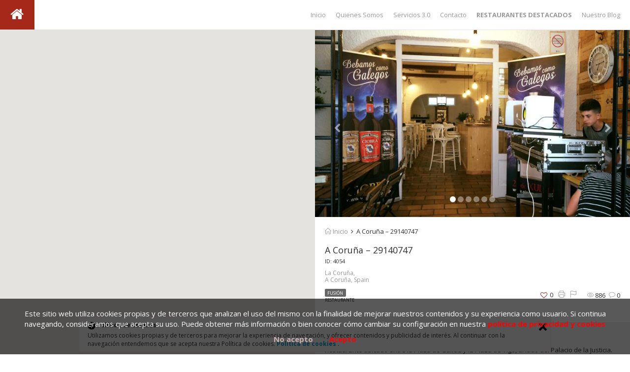

--- FILE ---
content_type: text/html; charset=UTF-8
request_url: https://www.reserva-grupos.com/properties/a-coruna-29140199/
body_size: 15580
content:
<div id="legalplus-cookies-banner" class="block bottom" style="display: none;"
     data-cookies_accepted="false">
        <div class="block_content">
        <p id="legal_cookies_banner_text" data-cookies_link="https://www.reserva-grupos.com/politica-de-privacidad-y-cookies-6/">
            Este sitio web utiliza cookies propias y de terceros que analizan el uso del mismo con la finalidad de mejorar nuestros contenidos y su experiencia como usuario. Si continua navegando, consideramos que acepta su uso. Puede obtener más información o bien conocer cómo cambiar su configuración en nuestra [legalplus_CONDITIONS_LINK]        </p>
        <div class="legalplus-accept-btn">
            <a id="legalplus_deny_cookies" href="">No acepto</a>
            <a id="legalplus_accept_cookies" href="">Acepto</a>
        </div>
    </div>
</div>

<div id="legal-confirm" style="display: none;">
    <div class="text">
        Para poder continuar debe aceptar nuestra
        <a href="https://www.reserva-grupos.com/politica-de-privacidad-y-cookies-6/" target="_blank">Política de privacidad</a>.
    </div>
    <div id="legal-accept">Aceptar</div>
    <div id="legal-deny">Cancelar</div>
</div><!DOCTYPE html>
<html lang="es">
<head>
    <meta charset="UTF-8">
    <meta name="viewport" content="width=device-width, initial-scale=1.0, maximum-scale=1.0, user-scalable=0">
    <title>A Coruña - 29140747 - Reserva Grupos</title>
    <link rel="pingback" href="https://www.reserva-grupos.com/xmlrpc.php">
    <!--[if lt IE 9]>
        <script src="https://oss.maxcdn.com/html5shiv/3.7.2/html5shiv.min.js"></script>
        <script src="https://oss.maxcdn.com/respond/1.4.2/respond.min.js"></script>
    <![endif]-->
    <link rel="shortcut icon" href="https://www.reserva-grupos.com/wp-content/uploads/2016/07/logo.ico" type="image/x-icon" />    

    <meta property="og:url" content="https://www.reserva-grupos.com/properties/a-coruna-29140199/" />
    <meta property="og:title" content="A Coruña &#8211; 29140747" />
    <meta property="og:description" content="A Coruña &#8211; 29140747" />
    <meta property="og:image" content="https://www.reserva-grupos.com/wp-content/uploads/2017/05/Restaurante-Entre-Dos-Mucho-Mejor-A-Coruña-1_1024x768.jpg" />
    <meta name='robots' content='index, follow, max-image-preview:large, max-snippet:-1, max-video-preview:-1' />

	<!-- This site is optimized with the Yoast SEO plugin v26.8 - https://yoast.com/product/yoast-seo-wordpress/ -->
	<link rel="canonical" href="https://www.reserva-grupos.com/properties/a-coruna-29140199/" />
	<meta property="og:locale" content="es_ES" />
	<meta property="og:type" content="article" />
	<meta property="og:title" content="A Coruña - 29140747 - Reserva Grupos" />
	<meta property="og:description" content="Restaurante ubicado entre la Plaza de Galicia y la Plaza de Vigo, al lado del Palacio de la Justicia. Elaboran a diario una cocina internacional y gallega de fusión, con [&hellip;]" />
	<meta property="og:url" content="https://www.reserva-grupos.com/properties/a-coruna-29140199/" />
	<meta property="og:site_name" content="Reserva Grupos" />
	<meta property="article:publisher" content="https://www.facebook.com/reservagrupos" />
	<meta property="article:modified_time" content="2018-11-12T15:10:23+00:00" />
	<meta name="twitter:card" content="summary_large_image" />
	<script type="application/ld+json" class="yoast-schema-graph">{"@context":"https://schema.org","@graph":[{"@type":"WebPage","@id":"https://www.reserva-grupos.com/properties/a-coruna-29140199/","url":"https://www.reserva-grupos.com/properties/a-coruna-29140199/","name":"A Coruña - 29140747 - Reserva Grupos","isPartOf":{"@id":"https://www.reserva-grupos.com/#website"},"datePublished":"2017-05-05T07:31:29+00:00","dateModified":"2018-11-12T15:10:23+00:00","breadcrumb":{"@id":"https://www.reserva-grupos.com/properties/a-coruna-29140199/#breadcrumb"},"inLanguage":"es","potentialAction":[{"@type":"ReadAction","target":["https://www.reserva-grupos.com/properties/a-coruna-29140199/"]}]},{"@type":"BreadcrumbList","@id":"https://www.reserva-grupos.com/properties/a-coruna-29140199/#breadcrumb","itemListElement":[{"@type":"ListItem","position":1,"name":"Portada","item":"https://www.reserva-grupos.com/"},{"@type":"ListItem","position":2,"name":"Restaurantes","item":"https://www.reserva-grupos.com/properties/"},{"@type":"ListItem","position":3,"name":"A Coruña &#8211; 29140747"}]},{"@type":"WebSite","@id":"https://www.reserva-grupos.com/#website","url":"https://www.reserva-grupos.com/","name":"Reserva Grupos","description":"Tu Central de Reservas de restaurantes para grupos","publisher":{"@id":"https://www.reserva-grupos.com/#organization"},"potentialAction":[{"@type":"SearchAction","target":{"@type":"EntryPoint","urlTemplate":"https://www.reserva-grupos.com/?s={search_term_string}"},"query-input":{"@type":"PropertyValueSpecification","valueRequired":true,"valueName":"search_term_string"}}],"inLanguage":"es"},{"@type":"Organization","@id":"https://www.reserva-grupos.com/#organization","name":"Reserva Grupos","url":"https://www.reserva-grupos.com/","logo":{"@type":"ImageObject","inLanguage":"es","@id":"https://www.reserva-grupos.com/#/schema/logo/image/","url":"https://www.reserva-grupos.com/wp-content/uploads/2016/07/logo.png","contentUrl":"https://www.reserva-grupos.com/wp-content/uploads/2016/07/logo.png","width":308,"height":393,"caption":"Reserva Grupos"},"image":{"@id":"https://www.reserva-grupos.com/#/schema/logo/image/"},"sameAs":["https://www.facebook.com/reservagrupos","https://www.youtube.com/channel/UCYdpxSOMzMzZpCxqRxUhYbg"]}]}</script>
	<!-- / Yoast SEO plugin. -->


<link rel='dns-prefetch' href='//maps.googleapis.com' />
<link rel='dns-prefetch' href='//www.google.com' />
<link rel='dns-prefetch' href='//plus.google.com' />
<link rel='dns-prefetch' href='//fonts.googleapis.com' />
<link rel="alternate" type="application/rss+xml" title="Reserva Grupos &raquo; Feed" href="https://www.reserva-grupos.com/feed/" />
<link rel="alternate" type="application/rss+xml" title="Reserva Grupos &raquo; Feed de los comentarios" href="https://www.reserva-grupos.com/comments/feed/" />
<link rel="alternate" type="application/rss+xml" title="Reserva Grupos &raquo; Comentario A Coruña &#8211; 29140747 del feed" href="https://www.reserva-grupos.com/properties/a-coruna-29140199/feed/" />
<link rel="alternate" title="oEmbed (JSON)" type="application/json+oembed" href="https://www.reserva-grupos.com/wp-json/oembed/1.0/embed?url=https%3A%2F%2Fwww.reserva-grupos.com%2Fproperties%2Fa-coruna-29140199%2F" />
<link rel="alternate" title="oEmbed (XML)" type="text/xml+oembed" href="https://www.reserva-grupos.com/wp-json/oembed/1.0/embed?url=https%3A%2F%2Fwww.reserva-grupos.com%2Fproperties%2Fa-coruna-29140199%2F&#038;format=xml" />
<style id='wp-img-auto-sizes-contain-inline-css' type='text/css'>
img:is([sizes=auto i],[sizes^="auto," i]){contain-intrinsic-size:3000px 1500px}
/*# sourceURL=wp-img-auto-sizes-contain-inline-css */
</style>
<link rel='stylesheet' id='reales_plugin_style-css' href='https://www.reserva-grupos.com/wp-content/plugins/short-tax-post/css/style.css?ver=1.0' type='text/css' media='all' />
<link rel='stylesheet' id='datepicker_style-css' href='https://www.reserva-grupos.com/wp-content/plugins/short-tax-post//css/datepicker.css?ver=1.0' type='text/css' media='all' />
<style id='wp-emoji-styles-inline-css' type='text/css'>

	img.wp-smiley, img.emoji {
		display: inline !important;
		border: none !important;
		box-shadow: none !important;
		height: 1em !important;
		width: 1em !important;
		margin: 0 0.07em !important;
		vertical-align: -0.1em !important;
		background: none !important;
		padding: 0 !important;
	}
/*# sourceURL=wp-emoji-styles-inline-css */
</style>
<link rel='stylesheet' id='ley-cookie-css' href='https://www.reserva-grupos.com/wp-content/plugins/spain-cookie-law/assets/css/ley-cookie.css?ver=6.9' type='text/css' media='all' />
<link rel='stylesheet' id='open_sans-css' href='https://fonts.googleapis.com/css?family=Open+Sans%3A400%2C300%2C700&#038;subset=latin%2Cgreek%2Cgreek-ext%2Cvietnamese%2Ccyrillic-ext%2Clatin-ext%2Ccyrillic&#038;ver=1.0' type='text/css' media='all' />
<link rel='stylesheet' id='font_awesome-css' href='https://www.reserva-grupos.com/wp-content/themes/reales%20actual2/css/font-awesome.css?ver=1.0' type='text/css' media='all' />
<link rel='stylesheet' id='simple_line_icons-css' href='https://www.reserva-grupos.com/wp-content/themes/reales%20actual2/css/simple-line-icons.css?ver=1.0' type='text/css' media='all' />
<link rel='stylesheet' id='jquery_ui-css' href='https://www.reserva-grupos.com/wp-content/themes/reales%20actual2/css/jquery-ui.css?ver=1.0' type='text/css' media='all' />
<link rel='stylesheet' id='file_input-css' href='https://www.reserva-grupos.com/wp-content/themes/reales%20actual2/css/fileinput.min.css?ver=1.0' type='text/css' media='all' />
<link rel='stylesheet' id='bootstrap_style-css' href='https://www.reserva-grupos.com/wp-content/themes/reales%20actual2/css/bootstrap.css?ver=1.0' type='text/css' media='all' />
<link rel='stylesheet' id='datepicker-css' href='https://www.reserva-grupos.com/wp-content/themes/reales%20actual2/css/datepicker.css?ver=1.0' type='text/css' media='all' />
<link rel='stylesheet' id='fancybox-css' href='https://www.reserva-grupos.com/wp-content/themes/reales%20actual2/css/jquery.fancybox.css?ver=1.0' type='text/css' media='all' />
<link rel='stylesheet' id='fancybox_buttons-css' href='https://www.reserva-grupos.com/wp-content/themes/reales%20actual2/css/jquery.fancybox-buttons.css?ver=1.0' type='text/css' media='all' />
<link rel='stylesheet' id='reales_style-css' href='https://www.reserva-grupos.com/wp-content/themes/reales%20actual2/style.css?ver=1.0' type='text/css' media='all' />
<link rel='stylesheet' id='idx_style-css' href='https://www.reserva-grupos.com/wp-content/themes/reales%20actual2/css/idx.css?ver=1.0' type='text/css' media='all' />
<link rel='stylesheet' id='pscrollbar-css' href='https://www.reserva-grupos.com/wp-content/plugins/quadmenu/assets/frontend/pscrollbar/perfect-scrollbar.min.css?ver=3.0.9' type='text/css' media='all' />
<link rel='stylesheet' id='owlcarousel-css' href='https://www.reserva-grupos.com/wp-content/plugins/quadmenu/assets/frontend/owlcarousel/owl.carousel.min.css?ver=3.0.9' type='text/css' media='all' />
<link rel='stylesheet' id='quadmenu-normalize-css' href='https://www.reserva-grupos.com/wp-content/plugins/quadmenu/assets/frontend/css/quadmenu-normalize.css?ver=3.0.9' type='text/css' media='all' />
<link rel='stylesheet' id='quadmenu-widgets-css' href='https://www.reserva-grupos.com/wp-content/uploads/realesactual2/quadmenu-widgets.css?ver=1670922412' type='text/css' media='all' />
<link rel='stylesheet' id='quadmenu-css' href='https://www.reserva-grupos.com/wp-content/plugins/quadmenu/build/frontend/style.css?ver=3.0.9' type='text/css' media='all' />
<link rel='stylesheet' id='quadmenu-locations-css' href='https://www.reserva-grupos.com/wp-content/uploads/realesactual2/quadmenu-locations.css?ver=1670922412' type='text/css' media='all' />
<link rel='stylesheet' id='dashicons-css' href='https://www.reserva-grupos.com/wp-includes/css/dashicons.min.css?ver=6.9' type='text/css' media='all' />
<script type="text/javascript" src="https://www.reserva-grupos.com/wp-includes/js/jquery/jquery.min.js?ver=3.7.1" id="jquery-core-js"></script>
<script type="text/javascript" src="https://www.reserva-grupos.com/wp-includes/js/jquery/jquery-migrate.min.js?ver=3.4.1" id="jquery-migrate-js"></script>
<script type="text/javascript" src="https://www.reserva-grupos.com/wp-content/plugins/spain-cookie-law/assets/js/cookie-check.js?ver=6.9" id="cookie-check-js"></script>
<script type="text/javascript" src="https://www.reserva-grupos.com/wp-content/plugins/spain-cookie-law/assets/js/jquery-cookie/jquery.cookie.js?ver=6.9" id="jquery.cookie-js"></script>
<script type="text/javascript" src="https://www.reserva-grupos.com/wp-includes/js/clipboard.min.js?ver=2.0.11" id="clipboard-js"></script>
<script type="text/javascript" src="https://www.reserva-grupos.com/wp-includes/js/plupload/moxie.min.js?ver=1.3.5.1" id="moxiejs-js"></script>
<script type="text/javascript" src="https://www.reserva-grupos.com/wp-includes/js/plupload/plupload.min.js?ver=2.1.9" id="plupload-js"></script>
<script type="text/javascript" src="https://www.reserva-grupos.com/wp-includes/js/underscore.min.js?ver=1.13.7" id="underscore-js"></script>
<script type="text/javascript" src="https://www.reserva-grupos.com/wp-includes/js/dist/dom-ready.min.js?ver=f77871ff7694fffea381" id="wp-dom-ready-js"></script>
<script type="text/javascript" src="https://www.reserva-grupos.com/wp-includes/js/dist/hooks.min.js?ver=dd5603f07f9220ed27f1" id="wp-hooks-js"></script>
<script type="text/javascript" src="https://www.reserva-grupos.com/wp-includes/js/dist/i18n.min.js?ver=c26c3dc7bed366793375" id="wp-i18n-js"></script>
<script type="text/javascript" id="wp-i18n-js-after">
/* <![CDATA[ */
wp.i18n.setLocaleData( { 'text direction\u0004ltr': [ 'ltr' ] } );
//# sourceURL=wp-i18n-js-after
/* ]]> */
</script>
<script type="text/javascript" id="wp-a11y-js-translations">
/* <![CDATA[ */
( function( domain, translations ) {
	var localeData = translations.locale_data[ domain ] || translations.locale_data.messages;
	localeData[""].domain = domain;
	wp.i18n.setLocaleData( localeData, domain );
} )( "default", {"translation-revision-date":"2026-01-30 19:24:13+0000","generator":"GlotPress\/4.0.3","domain":"messages","locale_data":{"messages":{"":{"domain":"messages","plural-forms":"nplurals=2; plural=n != 1;","lang":"es"},"Notifications":["Avisos"]}},"comment":{"reference":"wp-includes\/js\/dist\/a11y.js"}} );
//# sourceURL=wp-a11y-js-translations
/* ]]> */
</script>
<script type="text/javascript" src="https://www.reserva-grupos.com/wp-includes/js/dist/a11y.min.js?ver=cb460b4676c94bd228ed" id="wp-a11y-js"></script>
<script type="text/javascript" id="plupload-handlers-js-extra">
/* <![CDATA[ */
var pluploadL10n = {"queue_limit_exceeded":"Has intentado poner en cola demasiados archivos.","file_exceeds_size_limit":"El tama\u00f1o del archivo %s excede el tama\u00f1o permitido en este sitio.","zero_byte_file":"Este archivo est\u00e1 vac\u00edo. Por favor, prueba con otro.","invalid_filetype":"El archivo no lo ha podido procesar el servidor web.","not_an_image":"Este archivo no es una imagen. Por favor, prueba con otro.","image_memory_exceeded":"Memoria excedida. Por favor, prueba con otro archivo m\u00e1s peque\u00f1o.","image_dimensions_exceeded":"Supera el tama\u00f1o permitido. Por favor, prueba con otro.","default_error":"Ha habido un error en la subida. Por favor, int\u00e9ntalo m\u00e1s tarde.","missing_upload_url":"Ha habido un error de configuraci\u00f3n. Por favor, contacta con el  administrador del servidor.","upload_limit_exceeded":"Solo puedes subir 1 archivo.","http_error":"Respuesta inesperada del servidor. El archivo puede haber sido subido correctamente. Comprueba la biblioteca de medios o recarga la p\u00e1gina.","http_error_image":"El servidor no puede procesar la imagen. Esto puede ocurrir si el servidor est\u00e1 ocupado o no tiene suficientes recursos para completar la tarea. Puede ayudar el subir una imagen m\u00e1s peque\u00f1a. El tama\u00f1o m\u00e1ximo sugerido es de 2560 p\u00edxeles.","upload_failed":"Subida fallida.","big_upload_failed":"Por favor, intenta subir este archivo a trav\u00e9s del %1$snavegador%2$s.","big_upload_queued":"%s excede el tama\u00f1o m\u00e1ximo de subida del cargador de m\u00faltiples archivos del navegador.","io_error":"Error de entrada/salida.","security_error":"Error de seguridad.","file_cancelled":"Archivo cancelado.","upload_stopped":"Subida detenida.","dismiss":"Descartar","crunching":"Calculando\u2026","deleted":"movidos a la papelera.","error_uploading":"Ha habido un error al subir \u00ab%s\u00bb","unsupported_image":"Esta imagen no se puede mostrar en un navegador web. Antes de subirla, para un mejor resultado, convi\u00e9rtela a JPEG.","noneditable_image":"El servidor web no puede generar tama\u00f1os de imagen adaptables para esta imagen. Convi\u00e9rtela a JPEG o PNG antes de subirla.","file_url_copied":"La URL del archivo ha sido copiada a tu portapapeles"};
//# sourceURL=plupload-handlers-js-extra
/* ]]> */
</script>
<script type="text/javascript" src="https://www.reserva-grupos.com/wp-includes/js/plupload/handlers.min.js?ver=6.9" id="plupload-handlers-js"></script>
<link rel="https://api.w.org/" href="https://www.reserva-grupos.com/wp-json/" /><link rel="EditURI" type="application/rsd+xml" title="RSD" href="https://www.reserva-grupos.com/xmlrpc.php?rsd" />
<meta name="generator" content="WordPress 6.9" />
<link rel='shortlink' href='https://www.reserva-grupos.com/?p=4054' />
<style type="text/css" id="simple-css-output">.menu-item.menu-item-type-post_type.menu-item-object-page.current-menu-item.page_item.page-item-12691.current_page_item.menu-item-12927, .menu-item.menu-item-type-post_type.menu-item-object-page.menu-item-12927 { background-color: white; padding-left: 15px; padding-right: 15px; border-radius: 10px;}.menu-item.menu-item-type-post_type.menu-item-object-page.current-menu-item.page_item.page-item-12691.current_page_item.menu-item-12927 a, .menu-item.menu-item-type-post_type.menu-item-object-page.menu-item-12927 a { color: #6f150b; font-weight: 700;}</style><style type='text/css'>
    .slideshowShadow {
        background-color: rgba(0,0,0,0.10) !important;
    }

        .btn-green {
            background-color: #a5281a !important;
        }
        .btn-o.btn-green {
            background-color: transparent !important;
            color: #a5281a !important;
            border-color: #a5281a !important;
        }
        .no-touch .btn-o.btn-green:hover,
        .btn-o.btn-green:focus,
        .btn-o.btn-green:active,
        .btn-o.btn-green.active,
        .open > .dropdown-toggle.btn-o.btn-green {
            background-color: #a5281a !important;
            color: #fff !important;
        }
        .text-green {
            color: #a5281a !important;
        }
        .logo {
            background-color: #a5281a !important;
        }
        .no-touch .userMenu ul > li > a:hover > span, .no-touch .userMenu ul > li > a:focus > span {
            color: #a5281a !important;
        }
        .stLabel {
            background-color: #a5281a !important;
        }
        .stArrow {
            border-top-color: #a5281a !important;
        }
        .ui-slider .ui-slider-range {
            background-color: #a5281a !important;
        }
        .no-touch a.card:hover h2, .no-touch div.card:hover h2 {
            color: #a5281a !important;
        }
        .no-touch .similar a.similarProp:hover .info .name {
            color: #a5281a !important;
        }
        .amItem.active span {
            color: #a5281a !important;
        }
        .no-touch .propsWidget ul.propList li a:hover .info .name {
            color: #a5281a !important;
        }
        .no-touch .agentsWidget ul.agentsList li a:hover .info .name {
            color: #a5281a !important;
        }
        .pagination > .active > a,
        .pagination > .active > span,
        .no-touch .pagination > .active > a:hover,
        .no-touch .pagination > .active > span:hover,
        .pagination > .active > a:focus,
        .pagination > .active > span:focus {
            background-color: #a5281a !important;
            border-color: #a5281a !important;
        }
        .page-links > span {
            background-color: #a5281a !important;
        }
        .progress-bar-green {
            background-color: #a5281a !important;
        }
        .spotlight {
            background-color: #a5281a !important;
        }
        .s-icon {
            color: #a5281a !important;
        }
        .label-green {
            background-color: #a5281a !important;
        }
        h2.s-main {
            color: #a5281a !important;
        }
        .no-touch .s-menu-item:hover .s-icon {
            color: #fff !important;
        }
        .no-touch .s-menu-item:hover .s-main {
            color: #fff !important;
        }
        .no-touch .s-menu-item:hover {
            background-color: #a5281a !important;
        }
        .no-touch .article h3 a:hover {
            color: #a5281a !important;
        }
        .blog-pagination a {
            border: 1px solid #a5281a !important;
            color: #a5281a !important;
        }
        .no-touch .blog-pagination a:hover {
            color: #fff !important;;
            background-color: #a5281a !important;
        }
        blockquote {
            border-left: 2px solid #a5281a !important;
        }
        .no-touch .f-p-article:hover .fpna-header, .no-touch .f-n-article:hover .fpna-header {
            color: #a5281a !important;
        }
        .comment-navigation a {
            border: 1px solid #a5281a !important;
            color: #a5281a !important;
        }
        .no-touch .comment-navigation a:hover {
            background-color: #a5281a !important;
            color: #fff !important;
        }.comment-form input[type="submit"] {
            border: 1px solid #a5281a !important;
            background-color: #a5281a !important;
        }
        #wp-calendar tbody tr td a {
            color: #a5281a !important;
        }
        .no-touch .content-sidebar .agentsWidget ul.agentsList li a:hover .info .name {
            color: #a5281a !important;
        }
        .no-touch .content-sidebar .propsWidget ul.propList li a:hover .info .name {
            color: #a5281a !important;
        }
        .datepicker td.day:hover {
            color: #a5281a !important;
        }
        .datepicker td.active,
        .datepicker td.active:hover {
            color: #ffffff !important;
            background-color: #a5281a !important;
        }
        .datepicker td span.active {
            color: #ffffff !important;
            background-color: #a5281a !important;
        }
        .datepicker thead tr:first-child th:hover {
            color: #a5281a !important;
        }
        @media screen and (max-width: 767px) {  
            #header {
                background-color: #a5281a !important;
            }
            .logo {
                background-color: transparent !important;
            }
        }
        .no-touch #dsidx-listings .dsidx-primary-data .dsidx-address a:hover {
            color: #a5281a !important;
        }
        .no-touch ul.dsidx-list.dsidx-panel li a:hover {
            color: #a5281a !important;
        }
        .no-touch div.dsidx-results-widget .dsidx-slideshow-control:hover {
            background-color: #a5281a !important;
            color: #fff !important;
        }
        .no-touch div.dsidx-results-widget h4 a:hover {
            color: #a5281a !important;
        }
        .no-touch .dsidx-widget-single-listing h3.widget-title a:hover {
            color: #a5281a !important;
        }
        .no-touch .dsidx-prop-summary .dsidx-prop-title a:hover {
            color: #a5281a !important;
        }
        .no-touch h4.dsidx-address a:hover {
            color: #a5281a !important;
        }
        .no-touch .properties-list-item-details h2 a:hover {
            color: #a5281a !important;
        }
        .content-sidebar .price-plan-title.active {
            background-color: #a5281a !important;
        }
    
        .no-touch .btn-green:hover,
        .btn-green:focus,
        .btn-green:active,
        .btn-green.active,
        .open > .dropdown-toggle.btn-green {
            background-color: #000000 !important;
            color: #fff !important;
        }
        .no-touch a.text-green:hover {
            color: #000000 !important;
        }
        .no-touch a.bg-green:hover {
            background-color: #000000 !important;
        }
        .comment-form input[type="submit"]:hover {
            background-color: #000000 !important;
            border: 1px solid #000000 !important;
        }
        .footer-nav .searchform input[type="submit"] {
            background-color: #000000 !important;
        }
        .content-sidebar .searchform input[type="submit"] {
            background-color: #000000 !important;
        }
        .datepicker td.active:hover,
        .datepicker td.active:hover:hover,
        .datepicker td.active:focus,
        .datepicker td.active:hover:focus,
        .datepicker td.active:active,
        .datepicker td.active:hover:active,
        .datepicker td.active.active,
        .datepicker td.active:hover.active,
        .datepicker td.active.disabled,
        .datepicker td.active:hover.disabled,
        .datepicker td.active[disabled],
        .datepicker td.active:hover[disabled] {
            color: #ffffff !important;
            background-color: #000000 !important;
        }
        .datepicker td.active:active,
        .datepicker td.active:hover:active,
        .datepicker td.active.active,
        .datepicker td.active:hover.active {
            background-color: #000000 \9 !important;
        }
        .datepicker td span.active:hover,
        .datepicker td span.active:focus,
        .datepicker td span.active:active,
        .datepicker td span.active.active,
        .datepicker td span.active.disabled,
        .datepicker td span.active[disabled] {
            color: #ffffff !important;
            background-color: #000000 !important;
        }
        .datepicker td span.active:active,
        .datepicker td span.active.active {
            background-color: #000000 \9 !important;
        }
    
        #leftSide {
            background-color: #1e73be !important;
        }
    
        .leftNav > div > ul > li > a {
            color: #ffffff !important;
        }
        .expanded .leftNav > ul > li.onTap > a {
            color: #ffffff !important;
        }
        @media screen and (max-width: 767px) {  
            .searchIcon {
                color: #ffffff !important;
            }
            .search input::-webkit-input-placeholder {
                color: #ffffff !important;
            }
            .search input:-moz-placeholder {
                color: #ffffff !important;
            }
            .search input::-moz-placeholder {
                color: #ffffff !important;
            }
            .search input:-ms-input-placeholder {
                color: #ffffff !important;
            }
        }
    
        .leftNav > div > ul > li > ul > li > a {
            color: #96adac !important;
        }
        .no-touch .leftNav > div > ul > li:hover > ul > li > a, .leftNav > div > ul > li.onTap > ul > li > a {
            color: #96adac !important;
            /* background-color: #132120; */
        }
    
        .no-touch .leftNav > div > ul > li:hover > a, .leftNav > div > ul > li.onTap > a {
            background-color: #000000 !important;
            color: #fff !important;
        }
        .expanded .leftNav > ul > li.active > a {
            background-color: #000000 !important;
            color: #fff !important;
        }
    
        .leftNav > div > ul > li > ul {
            background-color: #ffffff !important;
        }
        .no-touch .leftNav > div > ul > li > ul {
            background-color: #ffffff !important;
        }
        .no-touch .leftNav > div > ul > li:hover > ul > li > a, .leftNav > div > ul > li.onTap > ul > li > a {
            /* color: #96adac; */
            background-color: #ffffff !important;
        }
        @media screen and (max-width: 767px) {  
            .leftNav .search {
                background-color: #ffffff !important;
            }
            .search input {
                background-color: #ffffff !important;
                color: #fff !important;
            }
        }
    
        .no-touch .leftNav > div > ul > li > ul > li > a:hover {
            color: #fff !important;
            background-color: #000000 !important;
        }
    
        @media screen and (max-width: 767px) {
            .no-touch a.mapHandler:hover {
                color: #c6e4e3 !important;
            }
            .no-touch #header a.userHandler:hover {
                color: #c6e4e3 !important;
            }
            .no-touch #header a.navHandler:hover {
                color: #c6e4e3 !important;
            }
        }
    
        .home-footer {
            background-color: #666666 !important;
        }
    
        .footer-header {
            color: #ffffff !important;
        }
    
        .propType {
            background-color: #666666 !important;
        }
        .figType {
            background-color: #666666 !important;
        }
        .similar a.similarProp .info .price .badge {
            background-color: #666666 !important;
        }
        .propWidget-1 .fig .figType {
            background-color: #666666 !important;
        }
        .propWidget-2 .fig .figType {
            background-color: #666666 !important;
        }
        .propWidget-3 .priceCap .type {
            background-color: #666666 !important;
        }
        .propsWidget ul.propList li a .info .price .badge {
            background-color: #666666 !important;
        }
        .label-yellow {
            background-color: #666666 !important;
        }
    
        .propWidget-2 .fig .featured-label .featured-label-content {
            background-color: #a5281a !important;
        }
        .propWidget-2 .fig .featured-label .featured-label-left {
            border-color: transparent transparent #a5281a transparent !important;
        }
        .propWidget-2 .fig .featured-label .featured-label-right {
            border-color: transparent transparent transparent #a5281a !important;
        }
        .figure .featured-label .featured-label-content {
            background-color: #a5281a !important;
        }
        .figure .featured-label .featured-label-left {
            border-color: transparent transparent #a5281a transparent !important;
        }
        .figure .featured-label .featured-label-right {
            border-color: transparent transparent transparent #a5281a !important;
        }
        .propImg .featured-label .featured-label-content {
            background-color: #a5281a !important;
        }
        .propImg .featured-label .featured-label-left {
            border-color: transparent transparent #a5281a transparent !important;
        }
        .propImg .featured-label .featured-label-right {
            border-color: transparent transparent transparent #a5281a !important;
        }
        .propsWidget ul.propList li a .image .featured-label .featured-label-content {
            background-color: #a5281a !important;
        }
        .propsWidget ul.propList li a .image .featured-label .featured-label-left {
            border-color: transparent transparent #a5281a transparent !important;
        }
        .propsWidget ul.propList li a .image .featured-label .featured-label-right {
            border-color: transparent transparent transparent #a5281a !important;
        }
        .propImg .featured-label .featured-label-right {
            border-color: transparent transparent transparent #a5281a !important;
        }
        .similar a.similarProp .featured-label .featured-label-content {
            background-color: #a5281a !important;
        }
        .similar a.similarProp .featured-label .featured-label-left {
            border-color: transparent transparent #a5281a transparent !important;
        }
        .similar a.similarProp .featured-label .featured-label-right {
            border-color: transparent transparent transparent #a5281a !important;
        }
        .single-featured {
            background-color: #a5281a !important;
        }
    
        .favLink .addFav, .favLink .addedFav, .favLink .noSigned {
            color: #a5281a !important;
        }
        .no-touch .favLink a.addFav:hover span, .no-touch .favLink a.noSigned:hover span {
            color: #a5281a !important;
        }
    
        .figStatus {
            background-color: #1e73be !important;
        }
    </style><style type='text/css'></style>
	<meta name="viewport" content="width=device-width, initial-scale=1.0">

	<style type="text/css">.recentcomments a{display:inline !important;padding:0 !important;margin:0 !important;}</style><link rel="icon" href="https://www.reserva-grupos.com/wp-content/uploads/2016/09/cropped-c033f868-5474-4bff-b5a7-0919ef90c2c3-32x32.jpg" sizes="32x32" />
<link rel="icon" href="https://www.reserva-grupos.com/wp-content/uploads/2016/09/cropped-c033f868-5474-4bff-b5a7-0919ef90c2c3-192x192.jpg" sizes="192x192" />
<link rel="apple-touch-icon" href="https://www.reserva-grupos.com/wp-content/uploads/2016/09/cropped-c033f868-5474-4bff-b5a7-0919ef90c2c3-180x180.jpg" />
<meta name="msapplication-TileImage" content="https://www.reserva-grupos.com/wp-content/uploads/2016/09/cropped-c033f868-5474-4bff-b5a7-0919ef90c2c3-270x270.jpg" />
<style type="text/css" media="screen">
                html { margin-top: 0px !important; }
                * html body { margin-top: 0px !important; }
                </style><style></style><style id="sccss"></style><link rel='stylesheet' id='legalplus_css_1-css' href='https://www.reserva-grupos.com/wp-content/plugins/legal-plus/assets/css/legalplus.css?ver=6.9' type='text/css' media='all' />
</head>


<body class="wp-singular property-template-default single single-property postid-4054 wp-theme-realesactual2 no-transition">

    <div id="header">
    <div class="logo">
        <a href="https://www.reserva-grupos.com/">
            <span class="fa fa-home marker"></span><span class="logoText">Reserva Grupos</span>        </a>
    </div>
        <a href="javascript:void(0);" class="mapHandler"><span class="icon-map"></span></a>
        <a href="javascript:void(0);" class="top-navHandler visible-xs"><span class="fa fa-bars"></span></a>
        <div class="top-nav">
        <div class="menu-top-container"><ul id="menu-top" class="menu"><li id="menu-item-28" class="menu-item menu-item-type-post_type menu-item-object-page menu-item-home menu-item-28"><a href="https://www.reserva-grupos.com/">Inicio</a></li>
<li id="menu-item-90" class="menu-item menu-item-type-post_type menu-item-object-page menu-item-90"><a href="https://www.reserva-grupos.com/quienes-somos/">Quienes Somos</a></li>
<li id="menu-item-63" class="menu-item menu-item-type-post_type menu-item-object-page menu-item-63"><a href="https://www.reserva-grupos.com/servicios-extra-publicidad/">Servicios 3.0</a></li>
<li id="menu-item-29" class="menu-item menu-item-type-post_type menu-item-object-page menu-item-29"><a href="https://www.reserva-grupos.com/contacto/">Contacto</a></li>
<li id="menu-item-12927" class="menu-item menu-item-type-post_type menu-item-object-page menu-item-12927"><a href="https://www.reserva-grupos.com/inicio/banners/">RESTAURANTES DESTACADOS</a></li>
<li id="menu-item-27" class="menu-item menu-item-type-post_type menu-item-object-page current_page_parent menu-item-27"><a href="https://www.reserva-grupos.com/blog/">Nuestro Blog</a></li>
</ul></div>    </div>
    <div class="clearfix"></div>
</div>

    </div>

    
<div id="wrapper">


    <input type="hidden" name="single_id" id="single_id" value="4054" />

    
            <div id="mapSingleView" class="mob-min">
            <div class="mapPlaceholder"><span class="fa fa-spin fa-spinner"></span> Cargando Mapa...</div>
        </div>
        <input type="hidden" id="securityAppMap" name="securityAppMap" value="79d92583b5" /><input type="hidden" name="_wp_http_referer" value="/properties/a-coruna-29140199/" />
        <div id="content" class="mob-max">
            
        
        <div class="singleTop">
                        <div id="carouselFull" class="carousel slide gallery" data-ride="carousel" data-interval="false">
                                <ol class="carousel-indicators">
                    <li data-target="#carouselFull" data-slide-to="0"class="active" ></li><li data-target="#carouselFull" data-slide-to="1" ></li><li data-target="#carouselFull" data-slide-to="2" ></li><li data-target="#carouselFull" data-slide-to="3" ></li><li data-target="#carouselFull" data-slide-to="4" ></li><li data-target="#carouselFull" data-slide-to="5" ></li>                </ol>
                                <div class="carousel-inner">
                                        <a href="https://www.reserva-grupos.com/wp-content/uploads/2017/05/Restaurante-Entre-Dos-Mucho-Mejor-A-Coruña-1_1024x768.jpg" data-fancybox-group="slideshow" class="galleryItem item active" style="background-image: url(https://www.reserva-grupos.com/wp-content/uploads/2017/05/Restaurante-Entre-Dos-Mucho-Mejor-A-Coruña-1_1024x768.jpg)"></a><a href="https://www.reserva-grupos.com/wp-content/uploads/2017/05/Restaurante-Entre-Dos-Mucho-Mejor-A-Coruña-2_1024x768.jpg" data-fancybox-group="slideshow" class="galleryItem item" style="background-image: url(https://www.reserva-grupos.com/wp-content/uploads/2017/05/Restaurante-Entre-Dos-Mucho-Mejor-A-Coruña-2_1024x768.jpg)"></a><a href="https://www.reserva-grupos.com/wp-content/uploads/2017/05/Restaurante-Entre-Dos-Mucho-Mejor-A-Coruña-4_1024x768.jpg" data-fancybox-group="slideshow" class="galleryItem item" style="background-image: url(https://www.reserva-grupos.com/wp-content/uploads/2017/05/Restaurante-Entre-Dos-Mucho-Mejor-A-Coruña-4_1024x768.jpg)"></a><a href="https://www.reserva-grupos.com/wp-content/uploads/2017/05/Restaurante-Entre-Dos-Mucho-Mejor-A-Coruña-6_1024x768.jpg" data-fancybox-group="slideshow" class="galleryItem item" style="background-image: url(https://www.reserva-grupos.com/wp-content/uploads/2017/05/Restaurante-Entre-Dos-Mucho-Mejor-A-Coruña-6_1024x768.jpg)"></a><a href="https://www.reserva-grupos.com/wp-content/uploads/2017/05/Restaurante-Entre-Dos-Mucho-Mejor-A-Coruña-5_1024x768.jpg" data-fancybox-group="slideshow" class="galleryItem item" style="background-image: url(https://www.reserva-grupos.com/wp-content/uploads/2017/05/Restaurante-Entre-Dos-Mucho-Mejor-A-Coruña-5_1024x768.jpg)"></a><a href="https://www.reserva-grupos.com/wp-content/uploads/2017/05/Restaurante-Entre-Dos-Mucho-Mejor-A-Coruña-3_1024x768.jpg" data-fancybox-group="slideshow" class="galleryItem item" style="background-image: url(https://www.reserva-grupos.com/wp-content/uploads/2017/05/Restaurante-Entre-Dos-Mucho-Mejor-A-Coruña-3_1024x768.jpg)"></a>                </div>
                                <a class="left carousel-control" href="#carouselFull" role="button" data-slide="prev"><span class="fa fa-chevron-left"></span></a>
                <a class="right carousel-control" href="#carouselFull" role="button" data-slide="next"><span class="fa fa-chevron-right"></span></a>
                            </div>
            
            <div class="summary">
                <div class="row">
                                            <div class="col-xs-12 col-sm-12 col-md-12 col-lg-12">
                                            <div class="summaryItem">
                            <div class="page_bc"><a href="https://www.reserva-grupos.com"><span class="icon-home"></span>&nbsp;Inicio</a>&nbsp;&nbsp;<span class="fa fa-angle-right"></span>&nbsp;&nbsp;A Coruña &#8211; 29140747</div>                                                        <h1 class="pageTitle">A Coruña &#8211; 29140747</h1>
                            
                                                            <div class="property-id">ID: 4054</div>
                            
                            <div class="address">
                                La Coruña, <br />A Coruña, Spain                            </div>
                            <div class="singlePrice">
                                <div class="listPrice">
                                                                 <span class="label label-yellow">Fusión</span>
                                </div>
                                <div class="listCategory">
                                    Restaurante                                </div>
                            </div>

                            <ul class="stats">
                                <li><span class="icon-eye"></span> 886 </li>
                                <li><span class="icon-bubble"></span> 0</li>
                            </ul>
                            <div class="reportLink">
                                <a data-toggle="modal" href="#reportProperty" title="Reportar este restaurante"><span class="icon-flag"></span></a>
                            </div>
                            <div class="printLink">
                                <a href="#" id="printProperty" data-id="4054" title="Imprimir Página de Restaurante"><span class="icon-printer"></span></a>
                                <input type="hidden" id="securityPrintProperty" name="securityPrintProperty" value="eb1ae1fb6f" /><input type="hidden" name="_wp_http_referer" value="/properties/a-coruna-29140199/" />                            </div>
                            <div class="favLink">
                                <a id="favBtn" href="javascript:void(0);" data-toggle="modal" data-target="#signin" class="noSigned"><span class="fa fa-heart-o"></span></a><span class="fav_no">0</span><input type="hidden" id="securityFav" name="securityFav" value="932bb73fe4" /><input type="hidden" name="_wp_http_referer" value="/properties/a-coruna-29140199/" />                            </div>
                            <div class="clearfix"></div>
                            <ul class="features">
                                                                                                                            </ul>
                            <div class="clearfix"></div>
                        </div>
                    </div>
                    

                                    </div>
            </div>
        </div>

                <div class="description">
            <h3>Descripción</h3>
            <div class="entry-content">
                <p>Restaurante ubicado entre la Plaza de Galicia y la Plaza de Vigo, al lado del Palacio de la Justicia.</p>
<p>Elaboran a diario una cocina internacional y gallega de fusión, con dedicación y buen hacer, con productos frescos y de calidad. Entre sus especialidades destacan la parrillada de pescaito frito, tortilla de bacalao, deluxe de la Ría, revuelto de bacalao y la tarta de la abuela.</p>
<p>Cuentan con un comedor con las paredes decoradas con obras de arte y capacidad para 55 comensales, y una terraza habilitada para todo el año con capacidad para 20 personas.</p>
                <div class="clearfix"></div>
            </div>
        </div>
        
        <div class="share">
            <h3>Comparta este restaurante en las redes sociales</h3>
            <a href="https://www.facebook.com/sharer/sharer.php?u=https://www.reserva-grupos.com/properties/a-coruna-29140199/"
                onclick="javascript:window.open(this.href, '', 'menubar=no,toolbar=no,resizable=yes,scrollbars=yes,height=300,width=600');return false;"
                target="_blank" title="Compartir en Facebook" class="btn btn-sm btn-o btn-facebook">
                <span class="fa fa-facebook"></span> Facebook            </a>
            <a href="https://twitter.com/share?url=https://www.reserva-grupos.com/properties/a-coruna-29140199/&amp;text=A+Coru%C3%B1a+%26%238211%3B+29140747"
                onclick="javascript:window.open(this.href, '', 'menubar=no,toolbar=no,resizable=yes,scrollbars=yes,height=300,width=600');return false;"
                target="_blank" title="Compartir en Twitter" class="btn btn-sm btn-o btn-twitter">
                <span class="fa fa-twitter"></span> Twitter            </a>
            <a href="https://plus.google.com/share?url=https://www.reserva-grupos.com/properties/a-coruna-29140199/"
                onclick="javascript:window.open(this.href, '', 'menubar=no,toolbar=no,resizable=yes,scrollbars=yes,height=350,width=480');return false;"
                target="_blank" title="Compartir en Google+" class="btn btn-sm btn-o btn-google">
                <span class="fa fa-google-plus"></span> Google+            </a>
           
        </div>

        <div class="amenities">
                            <h3>Cualidades</h3>
                <div class="row"><div class="col-xs-6 col-sm-6 col-md-4 col-lg-4 amItem active"><span class="fa fa-wifi"></span> Wifi</div><div class="col-xs-6 col-sm-6 col-md-4 col-lg-4 amItem active"><span class="fa fa-sun-o"></span> Terraza</div><div class="col-xs-6 col-sm-6 col-md-4 col-lg-4 amItem active"><span class="icon-lock"></span> Salón Privado</div><div class="col-xs-6 col-sm-6 col-md-4 col-lg-4 amItem active"><span class="fa fa-car"></span> Parking Cercano</div><div class="col-xs-6 col-sm-6 col-md-4 col-lg-4 amItem active"><span class="icon-fire"></span> Despedidas de soltero</div><div class="col-xs-6 col-sm-6 col-md-4 col-lg-4 amItem active"><span class="fa fa-globe"></span> Climatizado</div><div class="col-xs-6 col-sm-6 col-md-4 col-lg-4 amItem active"><span class="fa fa-calendar"></span> Abierto todo el año</div><div class="col-xs-6 col-sm-6 col-md-4 col-lg-4 amItem active"><span class="fa fa-credit-card"></span> Pago con tarjeta</div><div class="col-xs-6 col-sm-6 col-md-4 col-lg-4 amItem active"><span class="icon-briefcase"></span> Cenas de Empresa y Eventos</div></div>        </div>

        
        <div class="additional">
                            <h3>Información Adicional</h3>
                <div class="row"><div class="col-xs-12 col-sm-6 col-md-6 col-lg-6 amItem"><strong>Terraza</strong>: Habilitada para todo el año</div><div class="col-xs-12 col-sm-6 col-md-6 col-lg-6 amItem"><strong>Horario</strong>: De 09:00h a 17:00h y de 19:00h a 00:00h</div></div>        </div>

        
<div class="similar">
    <h3>Restaurantes Similares</h3>
    <div class="noProp">No se han encontrado restaurantes similares.</div></div>

        <div class="comments">
<div id="comments" class="comments-area">

    
    	<div id="respond" class="comment-respond">
		<h3 id="reply-title" class="comment-reply-title">Envíe una respuesta <small><a rel="nofollow" id="cancel-comment-reply-link" href="/properties/a-coruna-29140199/#respond" style="display:none;">Cancelar</a></small></h3><form action="https://www.reserva-grupos.com/wp-comments-post.php" method="post" id="commentform" class="comment-form"><p class="comment-notes">Su dirección de correo no se mostrará a nadie.  </p><div class="row"><div class="col-xs-12 col-sm-12 col-md-12 col-lg-12"><div class="form-group"><textarea id="comment" class="form-control" name="comment" rows="5" aria-required="true" placeholder="Comentario"></textarea></div></div></div><div class="row"><div class="col-xs-12 col-sm-12 col-md-6 col-lg-6"><div class="form-group"><input id="author" name="author" type="text" class="form-control" value="" size="30"  placeholder="Nombre"/></div></div>
<div class="col-xs-12 col-sm-12 col-md-6 col-lg-6"><div class="form-group"><input id="email" name="email" type="text" class="form-control"  value="" size="30" placeholder="Email" /></div></div></div>
<div class="row"><div class="col-xs-12 col-sm-12 col-md-12 col-lg-12"><div class="form-group"><input id="url" name="url" type="text" class="form-control"  value="" size="30" placeholder="Sitio Web"/></div></div></div>
<p class="comment-form-cookies-consent"><input id="wp-comment-cookies-consent" name="wp-comment-cookies-consent" type="checkbox" value="yes" /> <label for="wp-comment-cookies-consent">Guarda mi nombre, correo electrónico y web en este navegador para la próxima vez que comente.</label></p>
<p class="form-submit"><input name="submit" type="submit" id="submit" class="submit" value="Comentario sobre la Entrada" /> <input type='hidden' name='comment_post_ID' value='4054' id='comment_post_ID' />
<input type='hidden' name='comment_parent' id='comment_parent' value='0' />
</p><p style="display: none !important;"><label>&#916;<textarea name="ak_hp_textarea" cols="45" rows="8" maxlength="100"></textarea></label><input type="hidden" id="ak_js_1" name="ak_js" value="80"/><script>document.getElementById( "ak_js_1" ).setAttribute( "value", ( new Date() ).getTime() );</script></p></form>	</div><!-- #respond -->
	
</div>
</div>
        
        
<div class="home-footer">
    <div class="mapview-wrapper">
        <div class="row">
                    </div>
                            <div class="copyright">Toda la información aquí presente pertenece a www.reserva-grupos.com.  Todos los derechos reservados. 2016</div>
            </div>
</div>        </div>
        
    </div>

    </div>

<div class="modal fade" id="contactAgent" role="dialog" aria-labelledby="contactLabel" aria-hidden="true">
    <div class="modal-dialog">
        <div class="modal-content">
            <div class="modal-header">
                <button type="button" class="close" data-dismiss="modal" aria-hidden="true"><span class="fa fa-close"></span></button>
                <h4 class="modal-title" id="contactLabel">Agente de contacto</h4>
            </div>
            <div class="modal-body">
                <form class="contactForm">
                    <div class="row">
                        <div class="col-xs-12 col-sm-12 col-md-12 col-lg-12" id="ca_response"></div>
                        <div class="col-xs-12 col-sm-12 col-md-4 col-lg-4">
                            <div class="form-group">
                                <label for="ca_name">Nombre <span class="text-red">*</span></label>
                                <input type="text" id="ca_name" name="ca_name" placeholder="Ingrese su nombre" class="form-control">
                            </div>
                        </div>
                        <div class="col-xs-12 col-sm-12 col-md-4 col-lg-4">
                            <div class="form-group">
                                <label for="ca_email">Email <span class="text-red">*</span></label>
                                <input type="text" id="ca_email" name="ca_email" placeholder="Ingrese su Email" class="form-control">
                            </div>
                        </div>
                        <div class="col-xs-12 col-sm-12 col-md-4 col-lg-4">
                            <div class="form-group">
                                <label for="ca_email">Teléfono <span class="text-red">*</span></label>
                                <input type="text" id="ca_phone" name="ca_phone" placeholder="Número de teléfono" class="form-control">
                            </div>
                        </div>
                        <div class="col-xs-12 col-sm-12 col-md-12 col-lg-12">
                            <div class="form-group">
                                <label for="ca_subject">Asunto <span class="text-red">*</span></label>
                                <input type="text" id="ca_subject" name="ca_subject" placeholder="Introduzca el asunto" class="form-control">
                            </div>
                        </div>
                        <div class="col-xs-12 col-sm-12 col-md-12 col-lg-12">
                            <div class="form-group">
                                <label for="ca_message">Mensaje <span class="text-red">*</span></label>
                                <textarea id="ca_message" name="ca_message" placeholder="Escriba su mensaje" rows="3" class="form-control"></textarea>
                            </div>
                        </div>
                                                <div class="col-xs-12 col-sm-12 col-md-12 col-lg-12">
                            <div class="form-group">
                                <div class="g-recaptcha" data-sitekey="6Ld5TiUTAAAAAPW3tpW2Ecnuvj0BGi4dS87MaJZK"></div>
                            </div>
                        </div>
                                            </div>
                    <input type="hidden" id="agent_email" name="agent_email" value="" />
                    <input type="hidden" id="p_info_title" name="p_info_title" value="A Coruña &#8211; 29140747" />
                    <input type="hidden" id="p_info_link" name="p_info_link" value="https://www.reserva-grupos.com/properties/a-coruna-29140199/" />
                    <input type="hidden" id="securityAgentMessage" name="securityAgentMessage" value="d2f4420ce4" /><input type="hidden" name="_wp_http_referer" value="/properties/a-coruna-29140199/" />                </form>
            </div>
            <div class="modal-footer">
                <a href="javascript:void(0);" data-dismiss="modal" class="btn btn-gray">Cerrar</a>
                <a href="javascript:void(0);" class="btn btn-green" id="sendMessageBtn">Enviar Mensaje</a>
            </div>
        </div>
    </div>
</div>

<div class="modal fade" id="reportProperty" role="dialog" aria-labelledby="reportLabel" aria-hidden="true">
    <div class="modal-dialog">
        <div class="modal-content">
            <div class="modal-header">
                <button type="button" class="close" data-dismiss="modal" aria-hidden="true"><span class="fa fa-close"></span></button>
                <h4 class="modal-title" id="reportLabel">Report Property Listing</h4>
            </div>
            <div class="modal-body">
                <form class="contactForm">
                    <div class="row">
                        <div class="col-xs-12 col-sm-12 col-md-12 col-lg-12" id="rp_response"></div>
                        <div class="col-xs-12 col-sm-12 col-md-12 col-lg-12">
                            <div class="form-group">
                                <label for="report_reason">Reason <span class="text-red">*</span></label>
                                <textarea id="report_reason" name="report_reason" placeholder="Please describe a reason" rows="3" class="form-control"></textarea>
                            </div>
                        </div>
                    </div>
                    <input type="hidden" id="report_title" name="report_title" value="A Coruña &#8211; 29140747" />
                    <input type="hidden" id="report_link" name="report_link" value="https://www.reserva-grupos.com/properties/a-coruna-29140199/" />
                    <input type="hidden" id="securityReport" name="securityReport" value="0ad3d60b42" /><input type="hidden" name="_wp_http_referer" value="/properties/a-coruna-29140199/" />                </form>
            </div>
            <div class="modal-footer">
                <a href="javascript:void(0);" data-dismiss="modal" class="btn btn-gray">Cerrar</a>
                <a href="javascript:void(0);" class="btn btn-green" id="reportBtn">Submit</a>
            </div>
        </div>
    </div>
</div>


    <script type="speculationrules">
{"prefetch":[{"source":"document","where":{"and":[{"href_matches":"/*"},{"not":{"href_matches":["/wp-*.php","/wp-admin/*","/wp-content/uploads/*","/wp-content/*","/wp-content/plugins/*","/wp-content/themes/reales%20actual2/*","/*\\?(.+)"]}},{"not":{"selector_matches":"a[rel~=\"nofollow\"]"}},{"not":{"selector_matches":".no-prefetch, .no-prefetch a"}}]},"eagerness":"conservative"}]}
</script>
    <div id="bottom_legal_bar">
        <div>
            Conozca nuestra
            <a href="https://www.reserva-grupos.com/politica-de-privacidad-y-cookies-6/" target="_blank">Política de privacidad y cookies</a>
            y
            <a href="https://www.reserva-grupos.com/aviso-legal-6/" target="_blank">Aviso legal</a>
        </div>
    </div>
	<script type="text/javascript">
	jQuery(document).ready(function() {
		CookieLegal.inicio({
			ajaxCallback: "https://www.reserva-grupos.com/wp-admin/admin-ajax.php",
			checkGeoip: "off",
			mensaje: "Utilizamos cookies propias y de terceros para mejorar la experiencia de navegación, y ofrecer contenidos y publicidad de interés. Al continuar con la navegación entendemos que se acepta nuestra Política de cookies.",
			pagePermanlink:"https://www.reserva-grupos.com/politica-de-cookies/",
			tituloPagina: "Política de cookies",
			web: "https://www.reserva-grupos.com",
		});
	});
	</script>
	<script type="text/javascript" src="https://www.reserva-grupos.com/wp-content/plugins/short-tax-post//js/jquery-ui.min.js?ver=1.0" id="jquery-ui-js"></script>
<script type="text/javascript" src="https://maps.googleapis.com/maps/api/js?key=AIzaSyDaM2vbe12LJPejkMvbDPKDLIUHIVy7-j0&amp;libraries=places&amp;ver=1.0" id="gmaps-js"></script>
<script type="text/javascript" src="https://www.reserva-grupos.com/wp-content/plugins/short-tax-post//js/bootstrap-datepicker.js?ver=1.0" id="boostrap-datepicker-js"></script>
<script type="text/javascript" id="property-js-extra">
/* <![CDATA[ */
var property_vars = {"admin_url":"https://www.reserva-grupos.com/wp-admin/","theme_url":"https://www.reserva-grupos.com/wp-content/themes/reales%20actual2","plugins_url":"https://www.reserva-grupos.com/wp-content/plugins/short-tax-post//images/","browse_text":"Buscar...","delete_photo":"Borrar","gallery_title":"Galer\u00eda de fotos","gallery_btn":"A\u00f1adir Fotos","floorplans_title":"Planos","floorplans_btn":"Plan","default_lat":"36.72127369999999","default_lng":"-4.42139880000002"};
//# sourceURL=property-js-extra
/* ]]> */
</script>
<script type="text/javascript" src="https://www.reserva-grupos.com/wp-content/plugins/short-tax-post//js/property.js?ver=1.0" id="property-js"></script>
<script type="text/javascript" id="agent-js-extra">
/* <![CDATA[ */
var agent_vars = {"admin_url":"https://www.reserva-grupos.com/wp-admin/","theme_url":"https://www.reserva-grupos.com/wp-content/themes/reales%20actual2","browse_text":"Navegador..."};
//# sourceURL=agent-js-extra
/* ]]> */
</script>
<script type="text/javascript" src="https://www.reserva-grupos.com/wp-content/plugins/short-tax-post//js/agent.js?ver=1.0" id="agent-js"></script>
<script type="text/javascript" id="testimonials-js-extra">
/* <![CDATA[ */
var testimonials_vars = {"admin_url":"https://www.reserva-grupos.com/wp-admin/","theme_url":"https://www.reserva-grupos.com/wp-content/themes/reales%20actual2","browse_text":"Navegador..."};
//# sourceURL=testimonials-js-extra
/* ]]> */
</script>
<script type="text/javascript" src="https://www.reserva-grupos.com/wp-content/plugins/short-tax-post//js/testimonials.js?ver=1.0" id="testimonials-js"></script>
<script type="text/javascript" src="https://www.reserva-grupos.com/wp-content/themes/reales%20actual2/js/jquery.placeholder.js?ver=1.0" id="jquery.placeholder-js"></script>
<script type="text/javascript" src="https://www.reserva-grupos.com/wp-content/themes/reales%20actual2/js/bootstrap.js?ver=1.0" id="bootstrap-js"></script>
<script type="text/javascript" src="https://www.reserva-grupos.com/wp-content/themes/reales%20actual2/js/jquery.touchSwipe.min.js?ver=1.0" id="jquery.touchSwipe-js"></script>
<script type="text/javascript" src="https://www.reserva-grupos.com/wp-content/themes/reales%20actual2/js/jquery-ui-touch-punch.js?ver=1.0" id="jquery-ui-touch-js"></script>
<script type="text/javascript" src="https://www.reserva-grupos.com/wp-content/themes/reales%20actual2/js/jquery.slimscroll.min.js?ver=1.0" id="jquery.slimscroll-js"></script>
<script type="text/javascript" src="https://www.reserva-grupos.com/wp-content/themes/reales%20actual2/js/markerclusterer.js?ver=1.0" id="markerclusterer-js"></script>
<script type="text/javascript" src="https://www.reserva-grupos.com/wp-content/themes/reales%20actual2/js/bootstrap-datepicker.js?ver=1.0" id="bootstrap-datepicker-js"></script>
<script type="text/javascript" src="https://www.google.com/recaptcha/api.js?ver=1.0" id="recaptcha-js"></script>
<script type="text/javascript" src="https://www.reserva-grupos.com/wp-content/themes/reales%20actual2/js/spiderfier.js?ver=1.0" id="spiderfier-js"></script>
<script type="text/javascript" src="https://plus.google.com/js/client:platform.js?ver=1.0" id="google-js"></script>
<script type="text/javascript" src="https://www.reserva-grupos.com/wp-content/themes/reales%20actual2/js/infobox.js?ver=1.0" id="infobox-js"></script>
<script type="text/javascript" src="https://www.reserva-grupos.com/wp-content/themes/reales%20actual2/js/fileinput.min.js?ver=1.0" id="jquery.fileinput-js"></script>
<script type="text/javascript" src="https://www.reserva-grupos.com/wp-content/themes/reales%20actual2/js/image-scale.min.js?ver=1.0" id="imagescale-js"></script>
<script type="text/javascript" src="https://www.reserva-grupos.com/wp-content/themes/reales%20actual2/js/jquery.fancybox.js?ver=2.1.5" id="fancybox-js"></script>
<script type="text/javascript" id="services-js-extra">
/* <![CDATA[ */
var services_vars = {"admin_url":"https://www.reserva-grupos.com/wp-admin/","ajaxurl":"https://www.reserva-grupos.com/wp-admin/admin-ajax.php","signin_redirect":"https://www.reserva-grupos.com","theme_url":"https://www.reserva-grupos.com/wp-content/themes/reales%20actual2","signup_loading":"Enviando...","signup_text":"Registrarse","signin_loading":"Enviando...","signin_text":"Acceder","forgot_loading":"Enviando...","forgot_text":"Obtener Nueva Contrase\u00f1a","reset_pass_loading":"Enviando...","reset_pass_text":"\u00bfOlvid\u00f3 su contrase\u00f1a?","fb_login_loading":"Enviando...","fb_login_text":"Acceder con Facebook","fb_login_error":"Acceso cancelado!","google_signin_loading":"Enviando...","google_signin_text":"Acceder con Google","google_signin_error":"Acceso cancelado!","search_id":"","search_country":"","search_state":"","search_city":"","search_category":"0","search_type":"0","search_min_price":"","search_max_price":"","search_lat":"36.72127369999999","search_lng":"-4.42139880000002","search_bedrooms":"","search_bathrooms":"","search_neighborhood":"","search_min_area":"","search_max_area":"","featured":"","search_unit":"m","search_amenities":[],"search_custom_fields":[],"sort":"newest","default_lat":"36.72127369999999","default_lng":"-4.42139880000002","zoom":"15","infobox_close_btn":"Cerrar","infobox_view_btn":"Ver","page":"0","post_id":"4054","user_id":"0","update_property":"Subir Restaurante","marker_color":"#a5281a","saving_property":"Guardando restaurante...","deleting_property":"Borrando Restaurante...","please_wait":"Please wait...","featuring_property":"Setting Property as Featured...","home_redirect":"https://www.reserva-grupos.com","list_redirect":"https://www.reserva-grupos.com/my-properties/","send_message":"Enviar Mensaje","sending_message":"Enviando Restaurante","submit":"Submit","sending_report":"Sending Report...","save":"Save","saving":"Saving...","updating_profile":"Subiendo Restaurante","use_captcha":"1","use_submit_captcha":"1","gmaps_style":"%5B%7B%22featureType%22%3A%22water%22%2C%22elementType%22%3A%22geometry%22%2C%22stylers%22%3A%5B%7B%22visibility%22%3A%22on%22%7D%2C%7B%22color%22%3A%22%23aee2e0%22%7D%5D%7D%2C%7B%22featureType%22%3A%22landscape%22%2C%22elementType%22%3A%22geometry.fill%22%2C%22stylers%22%3A%5B%7B%22color%22%3A%22%23abce83%22%7D%5D%7D%2C%7B%22featureType%22%3A%22poi%22%2C%22elementType%22%3A%22geometry.fill%22%2C%22stylers%22%3A%5B%7B%22color%22%3A%22%23769E72%22%7D%5D%7D%2C%7B%22featureType%22%3A%22poi%22%2C%22elementType%22%3A%22labels.text.fill%22%2C%22stylers%22%3A%5B%7B%22color%22%3A%22%237B8758%22%7D%5D%7D%2C%7B%22featureType%22%3A%22poi%22%2C%22elementType%22%3A%22labels.text.stroke%22%2C%22stylers%22%3A%5B%7B%22color%22%3A%22%23EBF4A4%22%7D%5D%7D%2C%7B%22featureType%22%3A%22poi.park%22%2C%22elementType%22%3A%22geometry%22%2C%22stylers%22%3A%5B%7B%22visibility%22%3A%22simplified%22%7D%2C%7B%22color%22%3A%22%238dab68%22%7D%5D%7D%2C%7B%22featureType%22%3A%22road%22%2C%22elementType%22%3A%22geometry.fill%22%2C%22stylers%22%3A%5B%7B%22visibility%22%3A%22simplified%22%7D%5D%7D%2C%7B%22featureType%22%3A%22road%22%2C%22elementType%22%3A%22labels.text.fill%22%2C%22stylers%22%3A%5B%7B%22color%22%3A%22%235B5B3F%22%7D%5D%7D%2C%7B%22featureType%22%3A%22road%22%2C%22elementType%22%3A%22labels.text.stroke%22%2C%22stylers%22%3A%5B%7B%22color%22%3A%22%23ABCE83%22%7D%5D%7D%2C%7B%22featureType%22%3A%22road%22%2C%22elementType%22%3A%22labels.icon%22%2C%22stylers%22%3A%5B%7B%22visibility%22%3A%22off%22%7D%5D%7D%2C%7B%22featureType%22%3A%22road.local%22%2C%22elementType%22%3A%22geometry%22%2C%22stylers%22%3A%5B%7B%22color%22%3A%22%23A4C67D%22%7D%5D%7D%2C%7B%22featureType%22%3A%22road.arterial%22%2C%22elementType%22%3A%22geometry%22%2C%22stylers%22%3A%5B%7B%22color%22%3A%22%239BBF72%22%7D%5D%7D%2C%7B%22featureType%22%3A%22road.highway%22%2C%22elementType%22%3A%22geometry%22%2C%22stylers%22%3A%5B%7B%22color%22%3A%22%23EBF4A4%22%7D%5D%7D%2C%7B%22featureType%22%3A%22transit%22%2C%22stylers%22%3A%5B%7B%22visibility%22%3A%22off%22%7D%5D%7D%2C%7B%22featureType%22%3A%22administrative%22%2C%22elementType%22%3A%22geometry.stroke%22%2C%22stylers%22%3A%5B%7B%22visibility%22%3A%22on%22%7D%2C%7B%22color%22%3A%22%2387ae79%22%7D%5D%7D%2C%7B%22featureType%22%3A%22administrative%22%2C%22elementType%22%3A%22geometry.fill%22%2C%22stylers%22%3A%5B%7B%22color%22%3A%22%237f2200%22%7D%2C%7B%22visibility%22%3A%22off%22%7D%5D%7D%2C%7B%22featureType%22%3A%22administrative%22%2C%22elementType%22%3A%22labels.text.stroke%22%2C%22stylers%22%3A%5B%7B%22color%22%3A%22%23ffffff%22%7D%2C%7B%22visibility%22%3A%22on%22%7D%2C%7B%22weight%22%3A4.1%7D%5D%7D%2C%7B%22featureType%22%3A%22administrative%22%2C%22elementType%22%3A%22labels.text.fill%22%2C%22stylers%22%3A%5B%7B%22color%22%3A%22%23495421%22%7D%5D%7D%2C%7B%22featureType%22%3A%22administrative.neighborhood%22%2C%22elementType%22%3A%22labels%22%2C%22stylers%22%3A%5B%7B%22visibility%22%3A%22off%22%7D%5D%7D%5D","loading_searches":"Loading Searches List...","no_searches":"Searches list empty.","transportations_title":"Click to view the transportation stations","supermarkets_title":"Click to view the supermarkets","schools_title":"Click to view the schools","libraries_title":"Click to view the libraries","pharmacies_title":"Click to view the pharmacies","hospitals_title":"Click to view the hospitals","account_redirect":"https://www.reserva-grupos.com/account-settings/","user_logged_in":"0","user_is_agent":"0"};
//# sourceURL=services-js-extra
/* ]]> */
</script>
<script type="text/javascript" src="https://www.reserva-grupos.com/wp-content/themes/reales%20actual2/js/services.js?ver=1.0" id="services-js"></script>
<script type="text/javascript" id="main-js-extra">
/* <![CDATA[ */
var main_vars = {"no_city":"Por favor seleccione la localizaci\u00f3n ","max_price":"200","max_area":"2323","currency":"    ","currency_pos":"after","unit":"m","search_placeholder":"Buscando...","top_admin_menu":"","idx_search_location":"Localizaci\u00f3n","idx_search_category":"Categor\u00eda","idx_search_price_min":"Precio M\u00edn","idx_search_price_max":"Precio M\u00e1x","idx_search_beds":"Horario","idx_search_baths":"Capacidad M\u00e1x.","idx_advanced_search":"B\u00fasqueda Avanzada","idx_advanced_filter":"Mostrar opciones de b\u00fasqueda avanzada","idx_advanced_filter_hide":"Activar opciones de b\u00fasqueda avanzada"};
//# sourceURL=main-js-extra
/* ]]> */
</script>
<script type="text/javascript" src="https://www.reserva-grupos.com/wp-content/themes/reales%20actual2/js/main.js?ver=1.0" id="main-js"></script>
<script type="text/javascript" id="ajax-upload-js-extra">
/* <![CDATA[ */
var ajax_vars = {"ajaxurl":"https://www.reserva-grupos.com/wp-admin/admin-ajax.php","nonce":"91950ab8b6","remove":"8d2f61f95b","number":"1","upload_enabled":"1","confirmMsg":"\u00bfEst\u00e1 seguro de que quiere borrar esto?","plupload":{"runtimes":"html5,flash,html4","browse_button":"aaiu-uploader","container":"aaiu-upload-container","file_data_name":"aaiu_upload_file","max_file_size":"100000000b","max_files":"6","url":"https://www.reserva-grupos.com/wp-admin/admin-ajax.php?action=reales_upload&nonce=2490e81255","flash_swf_url":"https://www.reserva-grupos.com/wp-includes/js/plupload/plupload.flash.swf","filters":[{"title":"Archivos Permitidos","extensions":"jpg,gif,png"}],"multipart":true,"urlstream_upload":true}};
//# sourceURL=ajax-upload-js-extra
/* ]]> */
</script>
<script type="text/javascript" src="https://www.reserva-grupos.com/wp-content/themes/reales%20actual2/js/ajax-upload.js?ver=1.0" id="ajax-upload-js"></script>
<script type="text/javascript" id="plans-ajax-upload-js-extra">
/* <![CDATA[ */
var ajax_vars = {"ajaxurl":"https://www.reserva-grupos.com/wp-admin/admin-ajax.php","nonce":"e4fbf788f9","remove":"fd48ede759","number":"1","upload_enabled":"1","confirmMsg":"\u00bfEst\u00e1 seguro de que quiere borrar esto?","plupload":{"runtimes":"html5,flash,html4","browse_button":"aaiu-uploader-plans","container":"aaiu-upload-container-plans","file_data_name":"aaiu_upload_file_plans","max_file_size":"100000000b","max_files":"6","url":"https://www.reserva-grupos.com/wp-admin/admin-ajax.php?action=reales_upload_plans&nonce=2490e81255","flash_swf_url":"https://www.reserva-grupos.com/wp-includes/js/plupload/plupload.flash.swf","filters":[{"title":"Archivos Permitidos","extensions":"jpg,gif,png"}],"multipart":true,"urlstream_upload":true}};
//# sourceURL=plans-ajax-upload-js-extra
/* ]]> */
</script>
<script type="text/javascript" src="https://www.reserva-grupos.com/wp-content/themes/reales%20actual2/js/plans-ajax-upload.js?ver=1.0" id="plans-ajax-upload-js"></script>
<script type="text/javascript" src="https://www.reserva-grupos.com/wp-includes/js/comment-reply.min.js?ver=6.9" id="comment-reply-js" async="async" data-wp-strategy="async" fetchpriority="low"></script>
<script type="text/javascript" src="https://www.reserva-grupos.com/wp-content/plugins/quadmenu/assets/frontend/pscrollbar/perfect-scrollbar.jquery.min.js?ver=3.0.9" id="pscrollbar-js"></script>
<script type="text/javascript" src="https://www.reserva-grupos.com/wp-content/plugins/quadmenu/assets/frontend/owlcarousel/owl.carousel.min.js?ver=3.0.9" id="owlcarousel-js"></script>
<script type="text/javascript" src="https://www.reserva-grupos.com/wp-includes/js/hoverIntent.min.js?ver=1.10.2" id="hoverIntent-js"></script>
<script type="text/javascript" id="quadmenu-js-extra">
/* <![CDATA[ */
var quadmenu = {"ajaxurl":"https://www.reserva-grupos.com/wp-admin/admin-ajax.php","gutter":"30"};
//# sourceURL=quadmenu-js-extra
/* ]]> */
</script>
<script type="text/javascript" src="https://www.reserva-grupos.com/wp-content/plugins/quadmenu/build/frontend/index.js?ver=847899f54f53534f0921" id="quadmenu-js"></script>
<script type="text/javascript" src="https://www.reserva-grupos.com/wp-content/plugins/legal-plus/assets/js/legalplus.js?ver=6.9" id="legalplus_script_1-js"></script>
<script id="wp-emoji-settings" type="application/json">
{"baseUrl":"https://s.w.org/images/core/emoji/17.0.2/72x72/","ext":".png","svgUrl":"https://s.w.org/images/core/emoji/17.0.2/svg/","svgExt":".svg","source":{"concatemoji":"https://www.reserva-grupos.com/wp-includes/js/wp-emoji-release.min.js?ver=6.9"}}
</script>
<script type="module">
/* <![CDATA[ */
/*! This file is auto-generated */
const a=JSON.parse(document.getElementById("wp-emoji-settings").textContent),o=(window._wpemojiSettings=a,"wpEmojiSettingsSupports"),s=["flag","emoji"];function i(e){try{var t={supportTests:e,timestamp:(new Date).valueOf()};sessionStorage.setItem(o,JSON.stringify(t))}catch(e){}}function c(e,t,n){e.clearRect(0,0,e.canvas.width,e.canvas.height),e.fillText(t,0,0);t=new Uint32Array(e.getImageData(0,0,e.canvas.width,e.canvas.height).data);e.clearRect(0,0,e.canvas.width,e.canvas.height),e.fillText(n,0,0);const a=new Uint32Array(e.getImageData(0,0,e.canvas.width,e.canvas.height).data);return t.every((e,t)=>e===a[t])}function p(e,t){e.clearRect(0,0,e.canvas.width,e.canvas.height),e.fillText(t,0,0);var n=e.getImageData(16,16,1,1);for(let e=0;e<n.data.length;e++)if(0!==n.data[e])return!1;return!0}function u(e,t,n,a){switch(t){case"flag":return n(e,"\ud83c\udff3\ufe0f\u200d\u26a7\ufe0f","\ud83c\udff3\ufe0f\u200b\u26a7\ufe0f")?!1:!n(e,"\ud83c\udde8\ud83c\uddf6","\ud83c\udde8\u200b\ud83c\uddf6")&&!n(e,"\ud83c\udff4\udb40\udc67\udb40\udc62\udb40\udc65\udb40\udc6e\udb40\udc67\udb40\udc7f","\ud83c\udff4\u200b\udb40\udc67\u200b\udb40\udc62\u200b\udb40\udc65\u200b\udb40\udc6e\u200b\udb40\udc67\u200b\udb40\udc7f");case"emoji":return!a(e,"\ud83e\u1fac8")}return!1}function f(e,t,n,a){let r;const o=(r="undefined"!=typeof WorkerGlobalScope&&self instanceof WorkerGlobalScope?new OffscreenCanvas(300,150):document.createElement("canvas")).getContext("2d",{willReadFrequently:!0}),s=(o.textBaseline="top",o.font="600 32px Arial",{});return e.forEach(e=>{s[e]=t(o,e,n,a)}),s}function r(e){var t=document.createElement("script");t.src=e,t.defer=!0,document.head.appendChild(t)}a.supports={everything:!0,everythingExceptFlag:!0},new Promise(t=>{let n=function(){try{var e=JSON.parse(sessionStorage.getItem(o));if("object"==typeof e&&"number"==typeof e.timestamp&&(new Date).valueOf()<e.timestamp+604800&&"object"==typeof e.supportTests)return e.supportTests}catch(e){}return null}();if(!n){if("undefined"!=typeof Worker&&"undefined"!=typeof OffscreenCanvas&&"undefined"!=typeof URL&&URL.createObjectURL&&"undefined"!=typeof Blob)try{var e="postMessage("+f.toString()+"("+[JSON.stringify(s),u.toString(),c.toString(),p.toString()].join(",")+"));",a=new Blob([e],{type:"text/javascript"});const r=new Worker(URL.createObjectURL(a),{name:"wpTestEmojiSupports"});return void(r.onmessage=e=>{i(n=e.data),r.terminate(),t(n)})}catch(e){}i(n=f(s,u,c,p))}t(n)}).then(e=>{for(const n in e)a.supports[n]=e[n],a.supports.everything=a.supports.everything&&a.supports[n],"flag"!==n&&(a.supports.everythingExceptFlag=a.supports.everythingExceptFlag&&a.supports[n]);var t;a.supports.everythingExceptFlag=a.supports.everythingExceptFlag&&!a.supports.flag,a.supports.everything||((t=a.source||{}).concatemoji?r(t.concatemoji):t.wpemoji&&t.twemoji&&(r(t.twemoji),r(t.wpemoji)))});
//# sourceURL=https://www.reserva-grupos.com/wp-includes/js/wp-emoji-loader.min.js
/* ]]> */
</script>

</body>
</html>

--- FILE ---
content_type: text/html; charset=UTF-8
request_url: https://www.reserva-grupos.com/wp-admin/admin-ajax.php
body_size: 414
content:
{"getprops":true,"props":[{"id":4054,"title":"A Coru\u00f1a &#8211; 29140747","link":"https:\/\/www.reserva-grupos.com\/properties\/a-coruna-29140199\/","lat":"43.3635671","lng":"-8.406946800000014","address":"","state":"A Coru\u00f1a","zip":"","country":"Spain","price":"","currency":"    ","currency_pos":"after","price_label":"","area":"","unit":"m","bedrooms":"","bathrooms":"","type":[{"term_id":161,"name":"Fusi\u00f3n","slug":"fusion","term_group":0,"term_taxonomy_id":161,"taxonomy":"property_type_category","description":"","parent":0,"count":9,"filter":"raw"},{"term_id":139,"name":"Gallega","slug":"gallega","term_group":0,"term_taxonomy_id":139,"taxonomy":"property_type_category","description":"","parent":0,"count":7,"filter":"raw"},{"term_id":31,"name":"Internacional","slug":"internacional","term_group":0,"term_taxonomy_id":31,"taxonomy":"property_type_category","description":"","parent":0,"count":30,"filter":"raw"}],"featured":"","thumb":"https:\/\/www.reserva-grupos.com\/wp-content\/uploads\/2017\/05\/Restaurante-Entre-Dos-Mucho-Mejor-A-Coru\u00f1a-1_1024x768-400x240.jpg","city":"La Coru\u00f1a"}]}

--- FILE ---
content_type: text/html; charset=utf-8
request_url: https://www.google.com/recaptcha/api2/anchor?ar=1&k=6Ld5TiUTAAAAAPW3tpW2Ecnuvj0BGi4dS87MaJZK&co=aHR0cHM6Ly93d3cucmVzZXJ2YS1ncnVwb3MuY29tOjQ0Mw..&hl=en&v=N67nZn4AqZkNcbeMu4prBgzg&size=normal&anchor-ms=20000&execute-ms=30000&cb=p0aux3xu6vnn
body_size: 50415
content:
<!DOCTYPE HTML><html dir="ltr" lang="en"><head><meta http-equiv="Content-Type" content="text/html; charset=UTF-8">
<meta http-equiv="X-UA-Compatible" content="IE=edge">
<title>reCAPTCHA</title>
<style type="text/css">
/* cyrillic-ext */
@font-face {
  font-family: 'Roboto';
  font-style: normal;
  font-weight: 400;
  font-stretch: 100%;
  src: url(//fonts.gstatic.com/s/roboto/v48/KFO7CnqEu92Fr1ME7kSn66aGLdTylUAMa3GUBHMdazTgWw.woff2) format('woff2');
  unicode-range: U+0460-052F, U+1C80-1C8A, U+20B4, U+2DE0-2DFF, U+A640-A69F, U+FE2E-FE2F;
}
/* cyrillic */
@font-face {
  font-family: 'Roboto';
  font-style: normal;
  font-weight: 400;
  font-stretch: 100%;
  src: url(//fonts.gstatic.com/s/roboto/v48/KFO7CnqEu92Fr1ME7kSn66aGLdTylUAMa3iUBHMdazTgWw.woff2) format('woff2');
  unicode-range: U+0301, U+0400-045F, U+0490-0491, U+04B0-04B1, U+2116;
}
/* greek-ext */
@font-face {
  font-family: 'Roboto';
  font-style: normal;
  font-weight: 400;
  font-stretch: 100%;
  src: url(//fonts.gstatic.com/s/roboto/v48/KFO7CnqEu92Fr1ME7kSn66aGLdTylUAMa3CUBHMdazTgWw.woff2) format('woff2');
  unicode-range: U+1F00-1FFF;
}
/* greek */
@font-face {
  font-family: 'Roboto';
  font-style: normal;
  font-weight: 400;
  font-stretch: 100%;
  src: url(//fonts.gstatic.com/s/roboto/v48/KFO7CnqEu92Fr1ME7kSn66aGLdTylUAMa3-UBHMdazTgWw.woff2) format('woff2');
  unicode-range: U+0370-0377, U+037A-037F, U+0384-038A, U+038C, U+038E-03A1, U+03A3-03FF;
}
/* math */
@font-face {
  font-family: 'Roboto';
  font-style: normal;
  font-weight: 400;
  font-stretch: 100%;
  src: url(//fonts.gstatic.com/s/roboto/v48/KFO7CnqEu92Fr1ME7kSn66aGLdTylUAMawCUBHMdazTgWw.woff2) format('woff2');
  unicode-range: U+0302-0303, U+0305, U+0307-0308, U+0310, U+0312, U+0315, U+031A, U+0326-0327, U+032C, U+032F-0330, U+0332-0333, U+0338, U+033A, U+0346, U+034D, U+0391-03A1, U+03A3-03A9, U+03B1-03C9, U+03D1, U+03D5-03D6, U+03F0-03F1, U+03F4-03F5, U+2016-2017, U+2034-2038, U+203C, U+2040, U+2043, U+2047, U+2050, U+2057, U+205F, U+2070-2071, U+2074-208E, U+2090-209C, U+20D0-20DC, U+20E1, U+20E5-20EF, U+2100-2112, U+2114-2115, U+2117-2121, U+2123-214F, U+2190, U+2192, U+2194-21AE, U+21B0-21E5, U+21F1-21F2, U+21F4-2211, U+2213-2214, U+2216-22FF, U+2308-230B, U+2310, U+2319, U+231C-2321, U+2336-237A, U+237C, U+2395, U+239B-23B7, U+23D0, U+23DC-23E1, U+2474-2475, U+25AF, U+25B3, U+25B7, U+25BD, U+25C1, U+25CA, U+25CC, U+25FB, U+266D-266F, U+27C0-27FF, U+2900-2AFF, U+2B0E-2B11, U+2B30-2B4C, U+2BFE, U+3030, U+FF5B, U+FF5D, U+1D400-1D7FF, U+1EE00-1EEFF;
}
/* symbols */
@font-face {
  font-family: 'Roboto';
  font-style: normal;
  font-weight: 400;
  font-stretch: 100%;
  src: url(//fonts.gstatic.com/s/roboto/v48/KFO7CnqEu92Fr1ME7kSn66aGLdTylUAMaxKUBHMdazTgWw.woff2) format('woff2');
  unicode-range: U+0001-000C, U+000E-001F, U+007F-009F, U+20DD-20E0, U+20E2-20E4, U+2150-218F, U+2190, U+2192, U+2194-2199, U+21AF, U+21E6-21F0, U+21F3, U+2218-2219, U+2299, U+22C4-22C6, U+2300-243F, U+2440-244A, U+2460-24FF, U+25A0-27BF, U+2800-28FF, U+2921-2922, U+2981, U+29BF, U+29EB, U+2B00-2BFF, U+4DC0-4DFF, U+FFF9-FFFB, U+10140-1018E, U+10190-1019C, U+101A0, U+101D0-101FD, U+102E0-102FB, U+10E60-10E7E, U+1D2C0-1D2D3, U+1D2E0-1D37F, U+1F000-1F0FF, U+1F100-1F1AD, U+1F1E6-1F1FF, U+1F30D-1F30F, U+1F315, U+1F31C, U+1F31E, U+1F320-1F32C, U+1F336, U+1F378, U+1F37D, U+1F382, U+1F393-1F39F, U+1F3A7-1F3A8, U+1F3AC-1F3AF, U+1F3C2, U+1F3C4-1F3C6, U+1F3CA-1F3CE, U+1F3D4-1F3E0, U+1F3ED, U+1F3F1-1F3F3, U+1F3F5-1F3F7, U+1F408, U+1F415, U+1F41F, U+1F426, U+1F43F, U+1F441-1F442, U+1F444, U+1F446-1F449, U+1F44C-1F44E, U+1F453, U+1F46A, U+1F47D, U+1F4A3, U+1F4B0, U+1F4B3, U+1F4B9, U+1F4BB, U+1F4BF, U+1F4C8-1F4CB, U+1F4D6, U+1F4DA, U+1F4DF, U+1F4E3-1F4E6, U+1F4EA-1F4ED, U+1F4F7, U+1F4F9-1F4FB, U+1F4FD-1F4FE, U+1F503, U+1F507-1F50B, U+1F50D, U+1F512-1F513, U+1F53E-1F54A, U+1F54F-1F5FA, U+1F610, U+1F650-1F67F, U+1F687, U+1F68D, U+1F691, U+1F694, U+1F698, U+1F6AD, U+1F6B2, U+1F6B9-1F6BA, U+1F6BC, U+1F6C6-1F6CF, U+1F6D3-1F6D7, U+1F6E0-1F6EA, U+1F6F0-1F6F3, U+1F6F7-1F6FC, U+1F700-1F7FF, U+1F800-1F80B, U+1F810-1F847, U+1F850-1F859, U+1F860-1F887, U+1F890-1F8AD, U+1F8B0-1F8BB, U+1F8C0-1F8C1, U+1F900-1F90B, U+1F93B, U+1F946, U+1F984, U+1F996, U+1F9E9, U+1FA00-1FA6F, U+1FA70-1FA7C, U+1FA80-1FA89, U+1FA8F-1FAC6, U+1FACE-1FADC, U+1FADF-1FAE9, U+1FAF0-1FAF8, U+1FB00-1FBFF;
}
/* vietnamese */
@font-face {
  font-family: 'Roboto';
  font-style: normal;
  font-weight: 400;
  font-stretch: 100%;
  src: url(//fonts.gstatic.com/s/roboto/v48/KFO7CnqEu92Fr1ME7kSn66aGLdTylUAMa3OUBHMdazTgWw.woff2) format('woff2');
  unicode-range: U+0102-0103, U+0110-0111, U+0128-0129, U+0168-0169, U+01A0-01A1, U+01AF-01B0, U+0300-0301, U+0303-0304, U+0308-0309, U+0323, U+0329, U+1EA0-1EF9, U+20AB;
}
/* latin-ext */
@font-face {
  font-family: 'Roboto';
  font-style: normal;
  font-weight: 400;
  font-stretch: 100%;
  src: url(//fonts.gstatic.com/s/roboto/v48/KFO7CnqEu92Fr1ME7kSn66aGLdTylUAMa3KUBHMdazTgWw.woff2) format('woff2');
  unicode-range: U+0100-02BA, U+02BD-02C5, U+02C7-02CC, U+02CE-02D7, U+02DD-02FF, U+0304, U+0308, U+0329, U+1D00-1DBF, U+1E00-1E9F, U+1EF2-1EFF, U+2020, U+20A0-20AB, U+20AD-20C0, U+2113, U+2C60-2C7F, U+A720-A7FF;
}
/* latin */
@font-face {
  font-family: 'Roboto';
  font-style: normal;
  font-weight: 400;
  font-stretch: 100%;
  src: url(//fonts.gstatic.com/s/roboto/v48/KFO7CnqEu92Fr1ME7kSn66aGLdTylUAMa3yUBHMdazQ.woff2) format('woff2');
  unicode-range: U+0000-00FF, U+0131, U+0152-0153, U+02BB-02BC, U+02C6, U+02DA, U+02DC, U+0304, U+0308, U+0329, U+2000-206F, U+20AC, U+2122, U+2191, U+2193, U+2212, U+2215, U+FEFF, U+FFFD;
}
/* cyrillic-ext */
@font-face {
  font-family: 'Roboto';
  font-style: normal;
  font-weight: 500;
  font-stretch: 100%;
  src: url(//fonts.gstatic.com/s/roboto/v48/KFO7CnqEu92Fr1ME7kSn66aGLdTylUAMa3GUBHMdazTgWw.woff2) format('woff2');
  unicode-range: U+0460-052F, U+1C80-1C8A, U+20B4, U+2DE0-2DFF, U+A640-A69F, U+FE2E-FE2F;
}
/* cyrillic */
@font-face {
  font-family: 'Roboto';
  font-style: normal;
  font-weight: 500;
  font-stretch: 100%;
  src: url(//fonts.gstatic.com/s/roboto/v48/KFO7CnqEu92Fr1ME7kSn66aGLdTylUAMa3iUBHMdazTgWw.woff2) format('woff2');
  unicode-range: U+0301, U+0400-045F, U+0490-0491, U+04B0-04B1, U+2116;
}
/* greek-ext */
@font-face {
  font-family: 'Roboto';
  font-style: normal;
  font-weight: 500;
  font-stretch: 100%;
  src: url(//fonts.gstatic.com/s/roboto/v48/KFO7CnqEu92Fr1ME7kSn66aGLdTylUAMa3CUBHMdazTgWw.woff2) format('woff2');
  unicode-range: U+1F00-1FFF;
}
/* greek */
@font-face {
  font-family: 'Roboto';
  font-style: normal;
  font-weight: 500;
  font-stretch: 100%;
  src: url(//fonts.gstatic.com/s/roboto/v48/KFO7CnqEu92Fr1ME7kSn66aGLdTylUAMa3-UBHMdazTgWw.woff2) format('woff2');
  unicode-range: U+0370-0377, U+037A-037F, U+0384-038A, U+038C, U+038E-03A1, U+03A3-03FF;
}
/* math */
@font-face {
  font-family: 'Roboto';
  font-style: normal;
  font-weight: 500;
  font-stretch: 100%;
  src: url(//fonts.gstatic.com/s/roboto/v48/KFO7CnqEu92Fr1ME7kSn66aGLdTylUAMawCUBHMdazTgWw.woff2) format('woff2');
  unicode-range: U+0302-0303, U+0305, U+0307-0308, U+0310, U+0312, U+0315, U+031A, U+0326-0327, U+032C, U+032F-0330, U+0332-0333, U+0338, U+033A, U+0346, U+034D, U+0391-03A1, U+03A3-03A9, U+03B1-03C9, U+03D1, U+03D5-03D6, U+03F0-03F1, U+03F4-03F5, U+2016-2017, U+2034-2038, U+203C, U+2040, U+2043, U+2047, U+2050, U+2057, U+205F, U+2070-2071, U+2074-208E, U+2090-209C, U+20D0-20DC, U+20E1, U+20E5-20EF, U+2100-2112, U+2114-2115, U+2117-2121, U+2123-214F, U+2190, U+2192, U+2194-21AE, U+21B0-21E5, U+21F1-21F2, U+21F4-2211, U+2213-2214, U+2216-22FF, U+2308-230B, U+2310, U+2319, U+231C-2321, U+2336-237A, U+237C, U+2395, U+239B-23B7, U+23D0, U+23DC-23E1, U+2474-2475, U+25AF, U+25B3, U+25B7, U+25BD, U+25C1, U+25CA, U+25CC, U+25FB, U+266D-266F, U+27C0-27FF, U+2900-2AFF, U+2B0E-2B11, U+2B30-2B4C, U+2BFE, U+3030, U+FF5B, U+FF5D, U+1D400-1D7FF, U+1EE00-1EEFF;
}
/* symbols */
@font-face {
  font-family: 'Roboto';
  font-style: normal;
  font-weight: 500;
  font-stretch: 100%;
  src: url(//fonts.gstatic.com/s/roboto/v48/KFO7CnqEu92Fr1ME7kSn66aGLdTylUAMaxKUBHMdazTgWw.woff2) format('woff2');
  unicode-range: U+0001-000C, U+000E-001F, U+007F-009F, U+20DD-20E0, U+20E2-20E4, U+2150-218F, U+2190, U+2192, U+2194-2199, U+21AF, U+21E6-21F0, U+21F3, U+2218-2219, U+2299, U+22C4-22C6, U+2300-243F, U+2440-244A, U+2460-24FF, U+25A0-27BF, U+2800-28FF, U+2921-2922, U+2981, U+29BF, U+29EB, U+2B00-2BFF, U+4DC0-4DFF, U+FFF9-FFFB, U+10140-1018E, U+10190-1019C, U+101A0, U+101D0-101FD, U+102E0-102FB, U+10E60-10E7E, U+1D2C0-1D2D3, U+1D2E0-1D37F, U+1F000-1F0FF, U+1F100-1F1AD, U+1F1E6-1F1FF, U+1F30D-1F30F, U+1F315, U+1F31C, U+1F31E, U+1F320-1F32C, U+1F336, U+1F378, U+1F37D, U+1F382, U+1F393-1F39F, U+1F3A7-1F3A8, U+1F3AC-1F3AF, U+1F3C2, U+1F3C4-1F3C6, U+1F3CA-1F3CE, U+1F3D4-1F3E0, U+1F3ED, U+1F3F1-1F3F3, U+1F3F5-1F3F7, U+1F408, U+1F415, U+1F41F, U+1F426, U+1F43F, U+1F441-1F442, U+1F444, U+1F446-1F449, U+1F44C-1F44E, U+1F453, U+1F46A, U+1F47D, U+1F4A3, U+1F4B0, U+1F4B3, U+1F4B9, U+1F4BB, U+1F4BF, U+1F4C8-1F4CB, U+1F4D6, U+1F4DA, U+1F4DF, U+1F4E3-1F4E6, U+1F4EA-1F4ED, U+1F4F7, U+1F4F9-1F4FB, U+1F4FD-1F4FE, U+1F503, U+1F507-1F50B, U+1F50D, U+1F512-1F513, U+1F53E-1F54A, U+1F54F-1F5FA, U+1F610, U+1F650-1F67F, U+1F687, U+1F68D, U+1F691, U+1F694, U+1F698, U+1F6AD, U+1F6B2, U+1F6B9-1F6BA, U+1F6BC, U+1F6C6-1F6CF, U+1F6D3-1F6D7, U+1F6E0-1F6EA, U+1F6F0-1F6F3, U+1F6F7-1F6FC, U+1F700-1F7FF, U+1F800-1F80B, U+1F810-1F847, U+1F850-1F859, U+1F860-1F887, U+1F890-1F8AD, U+1F8B0-1F8BB, U+1F8C0-1F8C1, U+1F900-1F90B, U+1F93B, U+1F946, U+1F984, U+1F996, U+1F9E9, U+1FA00-1FA6F, U+1FA70-1FA7C, U+1FA80-1FA89, U+1FA8F-1FAC6, U+1FACE-1FADC, U+1FADF-1FAE9, U+1FAF0-1FAF8, U+1FB00-1FBFF;
}
/* vietnamese */
@font-face {
  font-family: 'Roboto';
  font-style: normal;
  font-weight: 500;
  font-stretch: 100%;
  src: url(//fonts.gstatic.com/s/roboto/v48/KFO7CnqEu92Fr1ME7kSn66aGLdTylUAMa3OUBHMdazTgWw.woff2) format('woff2');
  unicode-range: U+0102-0103, U+0110-0111, U+0128-0129, U+0168-0169, U+01A0-01A1, U+01AF-01B0, U+0300-0301, U+0303-0304, U+0308-0309, U+0323, U+0329, U+1EA0-1EF9, U+20AB;
}
/* latin-ext */
@font-face {
  font-family: 'Roboto';
  font-style: normal;
  font-weight: 500;
  font-stretch: 100%;
  src: url(//fonts.gstatic.com/s/roboto/v48/KFO7CnqEu92Fr1ME7kSn66aGLdTylUAMa3KUBHMdazTgWw.woff2) format('woff2');
  unicode-range: U+0100-02BA, U+02BD-02C5, U+02C7-02CC, U+02CE-02D7, U+02DD-02FF, U+0304, U+0308, U+0329, U+1D00-1DBF, U+1E00-1E9F, U+1EF2-1EFF, U+2020, U+20A0-20AB, U+20AD-20C0, U+2113, U+2C60-2C7F, U+A720-A7FF;
}
/* latin */
@font-face {
  font-family: 'Roboto';
  font-style: normal;
  font-weight: 500;
  font-stretch: 100%;
  src: url(//fonts.gstatic.com/s/roboto/v48/KFO7CnqEu92Fr1ME7kSn66aGLdTylUAMa3yUBHMdazQ.woff2) format('woff2');
  unicode-range: U+0000-00FF, U+0131, U+0152-0153, U+02BB-02BC, U+02C6, U+02DA, U+02DC, U+0304, U+0308, U+0329, U+2000-206F, U+20AC, U+2122, U+2191, U+2193, U+2212, U+2215, U+FEFF, U+FFFD;
}
/* cyrillic-ext */
@font-face {
  font-family: 'Roboto';
  font-style: normal;
  font-weight: 900;
  font-stretch: 100%;
  src: url(//fonts.gstatic.com/s/roboto/v48/KFO7CnqEu92Fr1ME7kSn66aGLdTylUAMa3GUBHMdazTgWw.woff2) format('woff2');
  unicode-range: U+0460-052F, U+1C80-1C8A, U+20B4, U+2DE0-2DFF, U+A640-A69F, U+FE2E-FE2F;
}
/* cyrillic */
@font-face {
  font-family: 'Roboto';
  font-style: normal;
  font-weight: 900;
  font-stretch: 100%;
  src: url(//fonts.gstatic.com/s/roboto/v48/KFO7CnqEu92Fr1ME7kSn66aGLdTylUAMa3iUBHMdazTgWw.woff2) format('woff2');
  unicode-range: U+0301, U+0400-045F, U+0490-0491, U+04B0-04B1, U+2116;
}
/* greek-ext */
@font-face {
  font-family: 'Roboto';
  font-style: normal;
  font-weight: 900;
  font-stretch: 100%;
  src: url(//fonts.gstatic.com/s/roboto/v48/KFO7CnqEu92Fr1ME7kSn66aGLdTylUAMa3CUBHMdazTgWw.woff2) format('woff2');
  unicode-range: U+1F00-1FFF;
}
/* greek */
@font-face {
  font-family: 'Roboto';
  font-style: normal;
  font-weight: 900;
  font-stretch: 100%;
  src: url(//fonts.gstatic.com/s/roboto/v48/KFO7CnqEu92Fr1ME7kSn66aGLdTylUAMa3-UBHMdazTgWw.woff2) format('woff2');
  unicode-range: U+0370-0377, U+037A-037F, U+0384-038A, U+038C, U+038E-03A1, U+03A3-03FF;
}
/* math */
@font-face {
  font-family: 'Roboto';
  font-style: normal;
  font-weight: 900;
  font-stretch: 100%;
  src: url(//fonts.gstatic.com/s/roboto/v48/KFO7CnqEu92Fr1ME7kSn66aGLdTylUAMawCUBHMdazTgWw.woff2) format('woff2');
  unicode-range: U+0302-0303, U+0305, U+0307-0308, U+0310, U+0312, U+0315, U+031A, U+0326-0327, U+032C, U+032F-0330, U+0332-0333, U+0338, U+033A, U+0346, U+034D, U+0391-03A1, U+03A3-03A9, U+03B1-03C9, U+03D1, U+03D5-03D6, U+03F0-03F1, U+03F4-03F5, U+2016-2017, U+2034-2038, U+203C, U+2040, U+2043, U+2047, U+2050, U+2057, U+205F, U+2070-2071, U+2074-208E, U+2090-209C, U+20D0-20DC, U+20E1, U+20E5-20EF, U+2100-2112, U+2114-2115, U+2117-2121, U+2123-214F, U+2190, U+2192, U+2194-21AE, U+21B0-21E5, U+21F1-21F2, U+21F4-2211, U+2213-2214, U+2216-22FF, U+2308-230B, U+2310, U+2319, U+231C-2321, U+2336-237A, U+237C, U+2395, U+239B-23B7, U+23D0, U+23DC-23E1, U+2474-2475, U+25AF, U+25B3, U+25B7, U+25BD, U+25C1, U+25CA, U+25CC, U+25FB, U+266D-266F, U+27C0-27FF, U+2900-2AFF, U+2B0E-2B11, U+2B30-2B4C, U+2BFE, U+3030, U+FF5B, U+FF5D, U+1D400-1D7FF, U+1EE00-1EEFF;
}
/* symbols */
@font-face {
  font-family: 'Roboto';
  font-style: normal;
  font-weight: 900;
  font-stretch: 100%;
  src: url(//fonts.gstatic.com/s/roboto/v48/KFO7CnqEu92Fr1ME7kSn66aGLdTylUAMaxKUBHMdazTgWw.woff2) format('woff2');
  unicode-range: U+0001-000C, U+000E-001F, U+007F-009F, U+20DD-20E0, U+20E2-20E4, U+2150-218F, U+2190, U+2192, U+2194-2199, U+21AF, U+21E6-21F0, U+21F3, U+2218-2219, U+2299, U+22C4-22C6, U+2300-243F, U+2440-244A, U+2460-24FF, U+25A0-27BF, U+2800-28FF, U+2921-2922, U+2981, U+29BF, U+29EB, U+2B00-2BFF, U+4DC0-4DFF, U+FFF9-FFFB, U+10140-1018E, U+10190-1019C, U+101A0, U+101D0-101FD, U+102E0-102FB, U+10E60-10E7E, U+1D2C0-1D2D3, U+1D2E0-1D37F, U+1F000-1F0FF, U+1F100-1F1AD, U+1F1E6-1F1FF, U+1F30D-1F30F, U+1F315, U+1F31C, U+1F31E, U+1F320-1F32C, U+1F336, U+1F378, U+1F37D, U+1F382, U+1F393-1F39F, U+1F3A7-1F3A8, U+1F3AC-1F3AF, U+1F3C2, U+1F3C4-1F3C6, U+1F3CA-1F3CE, U+1F3D4-1F3E0, U+1F3ED, U+1F3F1-1F3F3, U+1F3F5-1F3F7, U+1F408, U+1F415, U+1F41F, U+1F426, U+1F43F, U+1F441-1F442, U+1F444, U+1F446-1F449, U+1F44C-1F44E, U+1F453, U+1F46A, U+1F47D, U+1F4A3, U+1F4B0, U+1F4B3, U+1F4B9, U+1F4BB, U+1F4BF, U+1F4C8-1F4CB, U+1F4D6, U+1F4DA, U+1F4DF, U+1F4E3-1F4E6, U+1F4EA-1F4ED, U+1F4F7, U+1F4F9-1F4FB, U+1F4FD-1F4FE, U+1F503, U+1F507-1F50B, U+1F50D, U+1F512-1F513, U+1F53E-1F54A, U+1F54F-1F5FA, U+1F610, U+1F650-1F67F, U+1F687, U+1F68D, U+1F691, U+1F694, U+1F698, U+1F6AD, U+1F6B2, U+1F6B9-1F6BA, U+1F6BC, U+1F6C6-1F6CF, U+1F6D3-1F6D7, U+1F6E0-1F6EA, U+1F6F0-1F6F3, U+1F6F7-1F6FC, U+1F700-1F7FF, U+1F800-1F80B, U+1F810-1F847, U+1F850-1F859, U+1F860-1F887, U+1F890-1F8AD, U+1F8B0-1F8BB, U+1F8C0-1F8C1, U+1F900-1F90B, U+1F93B, U+1F946, U+1F984, U+1F996, U+1F9E9, U+1FA00-1FA6F, U+1FA70-1FA7C, U+1FA80-1FA89, U+1FA8F-1FAC6, U+1FACE-1FADC, U+1FADF-1FAE9, U+1FAF0-1FAF8, U+1FB00-1FBFF;
}
/* vietnamese */
@font-face {
  font-family: 'Roboto';
  font-style: normal;
  font-weight: 900;
  font-stretch: 100%;
  src: url(//fonts.gstatic.com/s/roboto/v48/KFO7CnqEu92Fr1ME7kSn66aGLdTylUAMa3OUBHMdazTgWw.woff2) format('woff2');
  unicode-range: U+0102-0103, U+0110-0111, U+0128-0129, U+0168-0169, U+01A0-01A1, U+01AF-01B0, U+0300-0301, U+0303-0304, U+0308-0309, U+0323, U+0329, U+1EA0-1EF9, U+20AB;
}
/* latin-ext */
@font-face {
  font-family: 'Roboto';
  font-style: normal;
  font-weight: 900;
  font-stretch: 100%;
  src: url(//fonts.gstatic.com/s/roboto/v48/KFO7CnqEu92Fr1ME7kSn66aGLdTylUAMa3KUBHMdazTgWw.woff2) format('woff2');
  unicode-range: U+0100-02BA, U+02BD-02C5, U+02C7-02CC, U+02CE-02D7, U+02DD-02FF, U+0304, U+0308, U+0329, U+1D00-1DBF, U+1E00-1E9F, U+1EF2-1EFF, U+2020, U+20A0-20AB, U+20AD-20C0, U+2113, U+2C60-2C7F, U+A720-A7FF;
}
/* latin */
@font-face {
  font-family: 'Roboto';
  font-style: normal;
  font-weight: 900;
  font-stretch: 100%;
  src: url(//fonts.gstatic.com/s/roboto/v48/KFO7CnqEu92Fr1ME7kSn66aGLdTylUAMa3yUBHMdazQ.woff2) format('woff2');
  unicode-range: U+0000-00FF, U+0131, U+0152-0153, U+02BB-02BC, U+02C6, U+02DA, U+02DC, U+0304, U+0308, U+0329, U+2000-206F, U+20AC, U+2122, U+2191, U+2193, U+2212, U+2215, U+FEFF, U+FFFD;
}

</style>
<link rel="stylesheet" type="text/css" href="https://www.gstatic.com/recaptcha/releases/N67nZn4AqZkNcbeMu4prBgzg/styles__ltr.css">
<script nonce="QHAxVosmjNJsOyFsPqSDYg" type="text/javascript">window['__recaptcha_api'] = 'https://www.google.com/recaptcha/api2/';</script>
<script type="text/javascript" src="https://www.gstatic.com/recaptcha/releases/N67nZn4AqZkNcbeMu4prBgzg/recaptcha__en.js" nonce="QHAxVosmjNJsOyFsPqSDYg">
      
    </script></head>
<body><div id="rc-anchor-alert" class="rc-anchor-alert"></div>
<input type="hidden" id="recaptcha-token" value="[base64]">
<script type="text/javascript" nonce="QHAxVosmjNJsOyFsPqSDYg">
      recaptcha.anchor.Main.init("[\x22ainput\x22,[\x22bgdata\x22,\x22\x22,\[base64]/[base64]/[base64]/[base64]/[base64]/[base64]/[base64]/[base64]/[base64]/[base64]/[base64]/[base64]/[base64]/[base64]\x22,\[base64]\\u003d\x22,\x22SsOZM8Oow6vDosOxJcOrw54bIMOVwo8Awoh7wrfCvMKpMMKVwonDj8KPLMObw5/DiMOMw4fDukLDnzdqw5FaNcKPwr/CpMKRbMK2w4fDu8OyAiYgw6/[base64]/DqMKRwpXCkcOlJyjCvMKDw5DDnmYFwrDCoWHDn8Oma8KHwrLCv8KQZz/DklPCucKyPcKcwrzCqFtSw6LCs8Obw5lrD8K2D1/CusKKVUN7w7rChAZIdsOwwoFWWsK0w6ZYwqotw5YSwpUNasKvw6nCksKPwrrDucKlME3DiUzDjUHCvwVRwqDCnTk6acK0w4t6bcKvJz8pCgRSBMOGwrLDmsK2w4fCn8KwWsOrBX0xE8K8eHszwq/DnsOcw6HCqsOnw7wMw7BfJsO4wr3DjgnDhWcQw7Fyw4dRwqvCsUUeAXd7wp5Vw5bCq8KEZW42aMO2w486BGB7wq9hw5UGGUk2wozCpE/Dp3MAV8KGVS3CqsO1PlBiPmDDk8OKwqvCsyAUXsOXw7rCtzFvIUnDqy3DoW8rwqxpMsKRw63ClcKLCRAIw5LCoxvCpAN0wqAhw4LCulcAfhcUwpbCgMK4DMKSEjfCvG7DjsKowq/Dtn5LdsKudXzDqRTCqcO9wqlgWD/CvsKZcxQ4ARTDl8O8woJ3w4LDqMOJw7TCvcO8wqPCuiPCvlctD15hw67Cq8OHIS3Dj8OSwrF9wpfDucO/wpDCgsOjw5zCo8OnwpDCn8KRGMOffcKrwpzCvWlkw77CkzsudsO0CB02KcO6w59cwqtww5fDssOwM1p2woA8dsOZwpdmw6TCoWTCqWLCpUoEwpnCiGh3w5leFlnCrV3Dg8OtIcOLcSAxd8KsX8OvPUDDkg/[base64]/[base64]/w7LCihTCvjrChAdaw4TClMO5NEDChQpCcnzCqVTCqhA2wrFYw7bDtcKVw6/[base64]/DthpKNcOtw4jDscOsw48qDC/DqwcFw7PDg1fDhgNYworDq8OZGTLDphDCt8KnbDDDiXnDq8KyFcO/TcOqw5vCvMKewpIXw6TCqcOILRLCuSTCm3TCqk17w7XCnkwGTm0YHMOIZsKvwobCosKKAMKew48ZK8O/wqXDtMORw6zDn8K+woDCpSDCvgjCqmd/Ol7DvSrClALCgMOFM8KiX18jA13CscO6FVvDgsOOw7HDtsO7KwEZwpLDozXDh8Kjw5h2w5wZKMKfFsKrRsKMExHDmnvChMO8ElBBw4JTwp1YwrDDiHcVQmc/OcO1w4d+SATCq8Kld8KUM8K6w5Zsw43DvAHClW/CswnDpsKSG8K+D1x1OBlgQ8KzPcOSOcONFUQRw6vCqFnDmsO6d8KjwqzCk8O0wppsbsKiwqvCgArCgcKnwpjCnClYwoRYw5vCgMKxw5zChUvDrTMewrXCvcKww5QqwovDkRg0wobCuVlrEsO1OsOBw5lOw5xMw6jCnsO/MiR4w51/[base64]/DgcOowq/CiUhhwrsWScO3w7hVR8KlMVHDv1fCsjRYLMK4ck/Dp8KwwqvDvS7DsT/ChcKkRHJkwrHCnSbDm0XCqyduL8KLQ8OWG2vDkcK9wobDmMKOVArCpEs6M8OLFsOQwoV8w7bCvcOXMsK9w5rCmCzCuAnCrW4WVsKcfgUTw7/Cpy9jScKlwpjCiHfDszsUwqJ1wqENLGvCrmjDhUzDugTDt2XCkgzChMOaw5Ebw5JWwoXDkGtcw7pBwobCtH/CgMKkw5HDmMOcVsOxwq1AVhx0wpfCrMOWw4MUw53Cs8KRQQfDowDDnUvCh8O1S8OQw4huw7BRwr50w6Ypw649w4PDkcKSXcO7w4rDgsKUDcKaV8K6LcK2UMO3w7XCtHINwr8/wp05w5zDsUPDvF/CvTTDmU/Dug3CmRIgQ1sDwrjCrw3DtsKBJBw3MAvDg8KcYhrCtgvDmjTDpsOIw4LCqMOMNW3DpkwGwrUFwqVtwqBOwopxb8K3C39OCHTCjsKEwrIkwoV3N8KUwqFPw5PCsUbDhsK0KsOdw4HCusOpG8Kawq/[base64]/CrVXDtg4KScOQwpUewoMjMcKbworDicKaVTjCkyAuUQ3CvMOEOMKmwpnDkxfCjnESJMKyw7t5wq15Ni0yw6/[base64]/DhsKawqV7RmpaRx7CpBZuD8OlOX/Dh8OCailpOcOewqkEBxYzdsO+w67DmQPDmsOFUMOfMsO1e8K8w7t8b3o/RRpobyZXw7rDpUUvUX9awrMzw7Q9w5vCiDVRQ2dGJWvDhMKYw4YGDj4gb8KRwqbDhjnCqsO2GkjCuDUcGGR0wqbDsVc+w48yOkLDucOnw4DDsD7CnhfCkTQDw7HDnsKkw5k6w7hSbVPCk8O/w73DisO1Z8OtKMOgwqpSw70ddSLDrMKJwoDCiys3cHbCssOudsKqw7xlwqbCp0lcS8O/FMKMSFzCrWcENEHDqkDDoMOhw4cSZMKvUcKsw4FiKcKJL8O/w4TCsVLCp8OIw4I4TMOrbzcQKMOJw6zCvcO9w7bCo1pww45/[base64]/CjcKyI8KowrVPwoYhM3vDtcKPPy0/FBrCrQfDm8Krwo/DmsO7w4LCt8OGUsK3wpPDgQvDhQvDpWwlwqvDtcKQTcK6DMKIR0MZwrUBwqogUxLDghYow6vCiynCqUN3wp/DmD3DlFl8w47DoH4cw5Azw7LDrjLDtiAtw7jDiH5VPFtfW3zDpBErCsOkeEfChcOvWcOIwpRgTsK4w5HDlsONw7HDhz7CqE0JHRc/LVUBw6jDogtacCLCq21GwoTCk8Ohw7ZGOMONwrvDtk4MAMKSHG7Djz/Chh0rw4bDgcO9KBxrwprDgRXCkcKOJcK3w5RKwosdw7deDcOZIMO/w5zDkMOLSSUsw4rCn8K5w7wtKMO/[base64]/DkX7ClxolccOpAllEBsKjwqXDqQMNw7XCuCrDqsKSNMKZJUbDncK+wrrDpBXClhN9w4rCt1xSfQ1Iw7xzAsKtRcKKw4bCtD3CmFTCrsOOZcOnNFwPazALw63DjcKzw7PCr21rXSzDsyA+AMOlbBt5USXDh17DqwIJw6wYwrA1QMKZwql3w60gwqJlUMOle2k/[base64]/wr4ww6zCssK6dG9Pw6cPw4BhwqM6w63DusKSf8K2wpE4XSjCv2EvwpANNzcKwqghw5XDpMOjw7zDpcKaw74uwrgHT0fCosKJw5TDsH7ClMKgZMKQw47Dg8KLVMKfEsO3TnbCosOtaWrChMKfTcOhQF3ChcOCVcOpw5BMf8KDw7bCqGwowpYAezk6wqPDqX/[base64]/[base64]/[base64]/w6p2w7l7woHDjsOBw5vDj2tRQsKZCcKKw69iwobCrsKVw7g7cHlUw4rDjW5ILgPCr04CNsKmw6sswpHChUlYwqzDug3DucO+wo7Dh8OjwozCucKOwrJhasKeCjjChsOCHcK3UcKkwpJcw4nDhE5/[base64]/[base64]/[base64]/CrcK2OsOrJcK3w4IUwrrCumohWMK5wrAIwqFCwrRAw7p8wqQRwrHDhcKLW3rDo0xwbQfCkk7DmDIxRGAiwrA2wqzDuMOCwq4UeMKZGmlSFcOmGMOtVMKNwqJAwpdTA8O3HVxJwrXCkcODw5vDngxVc0/CvjBZBMKsRmnCn1nDkGLCjMKyY8OKw7fCvsOXGcOHWFnChMOiwqNkwqo4OMO5wonDiAjCqsKrRA1Mwqg9wonClljDngHCoi0jwoBRNTPCoMO/w6rDkMOMEsOpwrjCowzDrhBLYgrCjB0KQWRyw4LCh8O8LsOnwqsaw7nDn2LCjMKCQWbCl8OEw5PCh04FwothwpPCrzDDvsKLwrxawocCO13CkyHCiMOEw7MAw4vCscK/wozCs8KGMCowwrvDljxqeXDCrcOtTsOgPMO+w6RmaMKUecKbw6Ulag1vT1xmwpDDpCLCnlQkUMOdM2vClsK7OB/Ds8KjaMO+w55iAULCgRxEfTzDnEJBwqdTwqHDjkYNw7IaCMKtdn8yE8Ojw5sVw7ZwdhZoJMOdw5ITZMOrf8KTXcOafz3ClMOIw4NZw47Du8Oxw6jDhcOeQTHDpMK2L8OOPcKABl/DtyLDssOBw6TCs8Opw508wqjDpsO6w4nDp8K8R1Z3NsK5wq9nw4rDhV55f2vDkWYRRsOOw5vDt8O+w7QLWMKTKMOUM8Krw7rCnVtWM8O0wpbDqmPCgcKQYmI0w77Csz4XRcKwd3/CrMO5w6cZwo5HwrHClxFHw4zCosK0w7zDpFMxwpnDgsORKiJsw53Cu8KIfsKawotdZRQkw5cCw6fDi3MHwqfCh2lxSTrCsQ/CmjrChcKlJcOywr4MQX/[base64]/[base64]/cMKUw7vDs8OFwpDDtMOwfMOHw4XDjcO1w5zDlSIwbMOlRz/DkcOdw7Qvw6TDpsOOHMKeQTnDgRLClk9jw7nCksODw4FKZE0EYcOzckrCp8Kiw7zDuX1ZYsOIVH7Dl35Lw4fCuMKLdFrDi2pYw6rCvF/ChTZ9ME7Crj0uGA0vPcKJw6fDsBrDksKceGcfwrhNwpzCu2wiMcOeMDjDsnY+w7HCtQoDe8KWwoLDgmRQLTPCn8KaCxUzJlrCtWgJw7oIw4I6IVAZw4J6OsOSQMO8PyoPU0Bdw5fCocKtRWvCuwNbWXfDvj1/HMO/A8KvwpNhUx41w74lw43DnmDCjsKmw7NfQH3Cn8KJeH/DnhoAw6IrTj5UVSx9w7fCmMOQw6XChsOJwrnDhV/Dh1RWQsKnwrhnYMOMOAXCkDh1w5jDqsOMwo7DjMOwwq/[base64]/CnMKPwrzDmGxWwrcCIUNyEB05woUICStnw5tWw7dKVB1ewq7DtMKJw5zCvcKzwpdALcOowqXCusKZHSXDsVXCqMOBBMOtZsOAwrDDk8KLWwR/VVHCiAkRGMO7UcK2N2UrcG0IwqhQwrbClcKaST4uDcK1wqXDnsOaBMORwrXDp8KhMWrDiU16w6cGI1N1w5pSw5/DpMOnJcK6TQELQ8KXwrYwP1dbcWDDksKCw6VJw4/DpirDqic9X1ZQwoZuwq7DjcOiwqlqworCrATCicKkGMOPw4fDh8OrQRTDvgPDlMOrwq8bSQ4aw6cFwqFow4fCrHnDrHF3CcOEUQZswq7Cnx3CtcOFDsKHI8OZG8KQw5XCpMOUw5BCFHNTw47Dt8Oiw4/Ds8Khw4wIQMKUccOxwqthwp3Ds1TCk8K4w73Cq3DDoA55Hi/DlcOPw5YRw6LCh0bCqsO5VMKMM8Kaw6zDtcObw7JQwrDCmT7CkcKbw7/ChG7CsMOqAsO/DMOwQi3CtsOEQMK3OEp0w7Jfwr/DtE7DisOEw4h3wqYudW9uw6/DiMOdw43DtcO5wrDDvsKFw5w7wqVtGcKkTcOHw53CgcKiw7fDusKywpMrw5jDoidcRVUreMOCwqQxworCkCnDuSLDi8O0wpHDjzrDv8OJwpd4w5TDhXPDiBoIwrp9DsK4ScK3VGXDj8KiwpY8JMKzUTssRsOEwo5gw7/ClkHCqcOMwq09DHYEw5g0aWBXw65/[base64]/DmcOxfMKPHV7Dn8K3XsKhTcO5w4jCs8KTJ05NWMOfw7bCkFvCvUcVwr0RSMKNwoLCqMO2KwwaccOIw6bDqi8ZX8Krw4TCgl3DrcOGw49/ZyVCwr3DiSzCscODw6UFwrfDu8K8wo/Ds0dYXzbCnMKILsKLwqPCtcKHwocZw5XCp8KWEG3DmcKQdgHCn8KqdDPCjRzCjcOFIRPCsDvDpsKjw41jJMOYQMKcNsO2AhTDnsOHR8O/P8OKRMK6w6zClsKIcC5cw6PCucO/D3fCiMOHIsKEJ8Kxwpx1woFtW8KOw5HCr8OAMMOoEQvCo0DCpMOPwoUSwqZYw69dw7nCmmbDonXCgTHCiwrDosOQD8OkwrTCgMOww6fDtMORw6vCl2IJLcOAWy3Dr0QZw6PCrURtwqc/[base64]/BVfCqh7CqAgRwr1Uwp/ClcO3CU00w4JfZMK0wqzCqMKYw6jCisOiw7bDkMOGJcOzwrowwqDCqFLCmMKGbcOPV8OIUQXDu31Ow6ZMTcODwqzCuGpTwrkDY8KdDlzDk8Osw4FDwoPCqUIjwrXCkXN/w6jDrxEXwqUVw6d8DHDCk8OEDsOvw4sjwofCisO/[base64]/[base64]/[base64]/Dl8ORe8Kxw4TCrUJIwpxpw7LDvsOrO08FwqrCviJRw6TCnm3CmFk+blDCjMKVwrTCny9dw4vDssKWd1xvw4TCtgkzwq3DonAew6fDhMKFTcK1wpd8w7kHAsOFOjfCr8Kpa8O1OQnDs20VP2QpKw7DtGNIJFvCqsOoNlQ0w7hAwr4LHko9HMOpwrLCm0zChMKjcx/[base64]/w7h6EERhwpcWV2TDinfCtDfDucKWw4HCtBYdC3PCrngJw6jCnsK5Q2QECmLCsQ40d8KzwrfClkTCsSLCucO8wrLDnAfClELCgcKxwqvDl8KPYcOTwo93KWcgXHzChkLCsmNcw4nDl8OpVR4bHcObwo/DpljCsytMwr3DpW9NLsKkBRPCrXHClsKQAcOSJmfDocOnX8KlE8Kfw57DggA/JijDk2tqwoVZwo3CsMKRbsKiB8KwLsORw7DCi8OywpV6w4g9w7/DuTLDjRkKWEJrw5hOw7jClR1bXkkYbQtHwoM0cXJzDcOawoPCnijDigQQNcODw4R4woUFwqbDo8OzwqASL1vDpcK0FHPCpUEDwqZ9wq7Ch8KWf8Kaw4BMwo7CjG9MB8O/w6bDpkTDgQbDuMKtw5RDw6swKFUewrDDqcK4wqDChS9rw5vDi8KYwqxieGVrw7TDgxjConItw7nCiSfDoQcCw7nChxjDkFIVwpnCiQnDscOKLcObeMKwwonDhjnCtsKMP8O6BC1tworCqDPCpsKyw6TChcKwRcOCw5LDp2sbSsKbw6HCvsOcWMOHw4TDsMOgH8K/w6p8w4IkMS8JTMO5IMKdwqN2wp8awpZPdUtye3vDqjjCpsKwwooCwrNSwq3Dpn1ZG0/[base64]/wp84w6FibAxdwqTCvWbCrCRNc8O5w7FIP081wrTCu8OPCFnCqkkoLmBdRsO2P8K9wovClsO4wrcRCcOVwpnClsOFwrVuGEUsGcKUw4t3QMKaBQvCimTDrFtLbMOVw4fDpnISaXsowobDnUsswrbDglEdW2YOPMOoBCIAw6rDtmnChMKrJMK9woLCkzp8wox7JUQxAX/[base64]/DlkTCk1vCmsOgFMK1w5oDBRTDpMOhwoRZB0rDv8Kiw53DshzCmsO7w7jDisOnXUdbR8KSAg7CrsKZwqYSLMKpw7JJwrQ6w5bCrsONDUfDqMKEUAoVQ8Okw6ZsPQ5JVQDDlXnDmGoRwrF3wrxuJgccVcOpwohgNTbCjg/DmFwSw4sNAwnCjsOLDH3Dp8KnWmrCv8K2wqtEFkBzcx0DJT/CmsOmw47ChkXCrsO5GcOCwq4Qw50oe8O9wqtWwrLCtMKgM8Khw45NwpxAT8KPP8OMw5BuKsKGC8OawpFLwp8CeQ1EdmcobcKOwqfDmQDDunoiIX3DuMOFwrbDm8OxwpjDscKnAwEfw60RB8O+CGfDpsKTw4kRwp7CvcK5U8OXwovCkiU6w6TCicKyw4V/HU9gwoLDisOhciBIH3HDnsKQw43DlRJAbsKCwqnDiMK7wq3ChcK5GT7DmV7DqcOlMsO6w4NYUVB5Z1/DjRlmwo/DuilcLcOhw4/CgcOubnhCwqA3w5zDozTDrjQ0w44PHcOOECciw4bDhGPDiz8YfHrChD9sVsKOC8OZwprDq0o3wqFoYcOLw7PDk8KRLsKbw5LDlsKNw59Fw5cjaMK2woPCpMKdXSlef8OjRMKcOsOhwpZoXmt9wpk/[base64]/CuXfCvcKQBxIDacOeY8OlecKFfBZcwqbCm2I5w5IiaDvClsOBwpUhWg9Tw4giwqvCoMKDDcKvOg0afn/CncK8G8KgQ8KeVVEnBVXDqMK6SMOnw5HDkCzDtkBeZnzDsxEURVQLw4rClxvDugPCvFPCp8K/wp3DjsO7RcOOM8Oaw5VsXWEdTMOcw4LDusK/FMO9K2F1KMONw7Nxw7HDrHtDwoDDrMOmwowvwqpOwojCmwDDuWjCo2jCrMK5bMKoWgthwpPDkV7Dkg4MfkTCnQTCgcOlwqHDo8OxakhHwozDpcKZb0/ClMOewrN7w6FPd8KFC8OQOcKGw5BSEcK+w78sw7/CmEVOLjlpAcOBw6BMLcOyZygkE3Q5SMKzQcOawqlYw5cowo4RW8OWOMKSG8K2T2nCigZrw61Ew7/[base64]/wrnCqcOTw7AVw5rCisOMw5LClQPClsObw5lnLhbDhcKLZAR1HMOZw541w78KFAlEwqoywr1PbQnDhBIvO8KdCcOtYsKHwp4AwooPwpfDilt4V1rCoHI5w5VeIQ1SNsKLw4jDrTIve0vCiXrCosKYG8OMw7vDvsOYbThvOSpTbT/DjHTCv3XDpQVbw7NUw45+wpNkUC4fCsKdWiZcw4RCKi7Cp8K1JV7CosOWasKadsO/[base64]/IsKww69lRUp1woXDr2QKb8KLw4nCucKsGk3DpRlLfDDCvCjDvcKhwqrCkQ7CkcKBw6rDrGzCgDrCs04sT8K2LEkWJ2/DtDFUQXgzwo/CmsOxU296U2TCqsOKwq50GQIVBTTCmsKOw57DsMKPw57DsxDCuMKVwprCsHQ8w5vCg8OGwrnDtcOTanrCm8KDw59QwrwfwoLDkcKmw4RPw60vK0N/ScOnEhTCsT/DgsOYQ8OgJsK2w5DDusK8LcO1w4pJBMOpSk3CriVpw5cnX8OuasKqcxYSw6gWCMKLH3TDhsKqBxLDl8KYDsOmZnPCs0c0MCLCnzzCiFdFCMOMbmY/w7vDug/Cv8OJwoUuw5h5wqXDqsOVw4xcQWTDiMOXwqvCiUfDisK0Z8OFw7XCikzDln/CjMOkwpHDuCkSPsKcPSnCjTjDt8Opw7bCljgcaWDCpHLDrMOMKMKpw6DDl3nCh17CqFtww5DCrsOvZ2zCo2Ayf0rCm8OsRsKrVVLDry7CicKABsK3RcO4wonDvAYuw6rDkMK/VQtrw4LDsCLDsnZNwotOwq/DpUUsJx7CiDDCgQ4aLXzCkS3Dg1TCugvDuxEuO19cM2rDmgIiFU5lw7VAYcKcBkQHWkjDuEJ6w6BKXcO4UMKgUW5XYsOOwoLDsl8qK8KyUsOkMsO/[base64]/Do2xVw5hQw7zCjHY/w4bDsDjDtGjDlcOhYl7Dk17Dry1mahPCpMKOSmxEwqLDuhDDpEjDoxczwoTDjcOSwoPCgyk9w6NwfsOuJsKww6/CisOFQMO4aMOIwoPCtcK4JcO/OsOvBsOiw5rDmMKUw4YuwrHDkgkGw41cwpMbw6IdwrDDjkjDnBvDkMOowo7ChiU/w7TDvsOyGX9mwofDn0bClDfDsU7Dnkl+wqcmw7U7w7MPVgpFHlgnfcKtDMONwp5Vw7DCgwwwLn98woTDqcOQFMKEaGUow7vDgMKnw5DChcO4wqshwr/Cj8OTF8Onw6DCgsOINTwsw6LColTCtAXDu1HCixvCmmXCo0FYVH8Rw5NlwpDDgRF8woXCnMKswrnDhsO0wqIVwoYlGMOswoNcKkUCw7hyGMOuwq1hw60yL1Ivw4otVQvCtMOlGjwQwr/Co3HDsMK3w5LCvcKTwrzCmMK7A8KeBsKkwo0odQJ7FnnCmsONacOUZ8KLM8KswqzDujXDmS3Dgl0BZwsqQ8KuRgjDsDzDoF/[base64]/CilVMOFPDoV5rKMO1w7XDrTt9GcO7G8KQw7LCm0NyLBnDhMKZDT3DhRwhKMOew63DpMKfc2PDiE/CuMOzEcOdDTnDvMOvdcOlwpvDpAZuwpLCp8OgO8KOPMKUwqjCiAJpaSXCjyvCiRtaw58nw6rDp8KxDMKAOMKawokaeV19w7LDt8Kiw7DCnsK9wrYZEgdKIsKVJ8OiwpFoXSt3woFXw7zDoMOEw7xgwo7DslR4wrzCgBglw6/DhcKUWiPDr8Krwodww77DpBLCnXrDlcKCwp5iwrvCt23DlcOZw5cPb8OuVE/DksKKw4NiA8KaHsKMwrZGw6IAU8OEwq5Hw4UDKjLClD4fwoUleyXCqzpZHgTCrjjCmUYJwoIZw6fDlVxPVMOsB8K0ESTDocOiwoDCgxUiwo7DlsK3CsOtcsOdYwAFw7bDv8K8FcKqwrYcwqYmwp/DrjzCoXweYV4SCcOpw70KB8Oyw63ChsKqwrMlVw95wr/CvS/ChsK7EFdlWmjCmDPCkDMJSw9wwqbDnDZFOsKEG8KCHhXDkMKPw5rDgUrDhcOiBBXDnMKEwrs5w4A6UmZUXnnCr8O9M8OaKlQXF8Osw5Zswp7Dow/DkmMmwpzCmsOIHMOvP1LDjCNQw7NSwr7DqMKJV1jChVllFsO1w7DDscOHbcOvw63DonnDjRwkX8KhRRpeRcK4csK8wqklw593wpPCgMKUwqLCm3I5w7PCnFVCEMOlwqEYXMKIF3gBeMKXw5DDucOiw7DCg1zCncOtwrfDpUDCuHHDvjzCjMK/fUDCuBDClSfCrS1Hwr8rw5IswqPCizsdwojDp3Nnw7XDpjbChkfCgEXDucKdw4IVw4fDrcKODz7Ci1zDpDRfJ3nDoMKHwpbCvcOHGMKcw7EywpnDhRsyw5zCumBebMKRw6LCmcKkHsOHw4Ixwp/CjcK7RcKawpHCrTDCgMOaCXhCVQByw5vDtirCjMKtwo1tw7DCjMKtwpPCtsKpw4cFHDsiwrA1wr83KDsMT8KJI03ClUZ8fMOmwosNw4JUwoPCnybCvsKvPl7DrMK8wr98w5UcA8OzwofCkntxV8OPwodtV1TCsCN3w4fDvR3DjsK4BsKIEcKXGsOOw7M/woPCuMOLPcOQwpDDrsO/WmAUwrkmwrzDnMOMSsOowr1awpvDgsKtwqQjREfCr8KJd8OXB8OxcEBaw7VpKSIQwpzDosKIwrZKR8KgHsO0KsK4wr/DoSjCkBJzw7vDqMOvwozDuSnCvTQbw6F1G27CoS8pG8Otw6lDw6PDnsKRfVZCB8OOK8OvwpTDncKlw5bCrsO2CQHDnsOLGsOXw6vDqgnCrcKvAVJpwroPwrzDi8KJw40WNcKYR1PCl8K7w4HCj3nDh8OLe8OlwqhaNTUfFBxYLDp/wpLDhsKxWG1pw7zDuwYOwpxlW8Kuw4XDn8Kbw4HCtkoyXj8pVhJUUkxdw7zDgAYkGsKHw7VPw7bDgj0iSMOyJ8KLRMOKwpHCtMKEaktsDR/DiW81L8O+BXzDmicYwrXCtsOASsKnw7vDimrCvsK/wpBNwrZBcsKNw6DDscOKw69Vw6DDrsKcwqbDvhrCuyXCrFbCgMKSw7TDjBjCisOXw5vDmMKJA1Qgwrdgw7JbMsO7RyvClsKQfizCssOZGEvCgQbDisKaKsOdXnQnwpXCukQbw6ouwq8DwoHCiBbCh8KVEMO7wppPZDQCCcOiRMK2BVzCpGZQw7IbYCdrw5nCn8K/[base64]/Dt8OTYsKGTcOdw7NAw7PDt8OTBzR4PcKGHcONVMKODDYiO8KUw6jCm03DgcOewrdhM8OgJkIeasORwo7CtsK4U8OEw7c0JcOtw6QjUE7Do0zDucOjwrBAQMKLw4soTAZ5wqRiPsO4PMK1w6xOPcKeCxg3wp/Cm8KcwrJbw6bDocKOW1TCvV/DqlkLIsOVw6EDw7rDrHEAbzk3H2Z/w54eOWtqDcOHN29NGlDCmsKTEMORwq3CicOSwpfDmxsaaMKtwqbCgk5PZsKIwoBEC1bDkx56fBgWw4nDu8OdwrHDs3bDuTNnKsK1XnI+w5/[base64]/DqMKoEMOyw6U1bsObwqrDnk/DvMKZG8KUwp0rw6vCkGUVdxDDlsKASWIwBMOSXGZuNDLCvR7Du8OOwoDCtiwpZyQ9HAzCq8OpeMKGdTI2wrEOC8OJw7FmDcOkAsOMwrlCAEp4wofDkMOJXzDDt8OEw753w5PDocKIw6LDoF7Dp8Ovwq5aLcK9WUXDrcOkw5rDhj1+AcOPw5hSwrHDiDEvw7/DtMKvw5nDoMKqw6IWw5jDhcODwoBuJTREE1IIQBXCoRlWAzoMdHdTwr4bwp1mSsOuwpw/OhrCocOFW8KYw7QCw58vwr3CgMKaZS5+D0LDklc6wp3CjhsDw7PChsOhcMKMdwLDkMOQTmfDnVAtV0jDgMKxw7YRRsKswo4cw6Nywrl0w4HDo8KsVsO/wpU+w4oabMO6JMKzw4TDocKYD2pfw4nChXUIRkxgaMOqYCB9wqTDo1rDgjhvVMOQfcKxaiLDjmDDvcOiw6fCjMOJw7EmGX3Cmi95woc6bxIJN8KlZFheG13CizhaSVQFalVLY2IEHAbDsxkrW8KUw6NRwrbCssOxDsOZw4MQw6dwXyDCnsODwrtYHxPCkANvw5/DicKvFsOKwqRbDMKvwrnCocO2wrnDsTXChcKgw6hfdB3DrMKMbMKyKcKJTyltGzNCPzTCjMObw4XCpQjDgsKBwpJBe8OfwrBoFcKVUMOmFsObBlPDhR7DvcK2GEfDl8K0OGJmTcKoIDUYU8O2EnzDpsKzw7NNwo/ClMOqw6Y6w7Ybw5LDgSTDrTvDtcKMIsKEMz3CsMKLB2HCvsKvAMOvw6ggw4VFd2sCw4EiIA3CksKyw4/[base64]/DiMK+w6siKsK/[base64]/DhX1TwpnCssK5bX8Zw63CtWwVw6jCiF/[base64]/w6rDu1zDkhLCl8O2wp7CjQHDoMKWeMO/w4/Cp182PsKaw4NvcMOgXStSb8Kdw5gJw6Flw43Djn0vwrjDh3xuNGEDIcK/GzcfDlHDol1KSRZTOSIbZTnDuBfDsQ7CoiPCtcKnLAfDiDjDpnhAw5fCgjoNwpo5w7vDkWzCsGdrTX7CkG4WwoLDl2fDucKETGDDomx/wrZmaX7CncKyw6tlw5rCuCoPNAIbwqEeSsOPOUDCrcOkw5o/csKSNMO9w5QcwpZzwr1cw4bCmcKGFBfCuhDCm8OCfcKBw4czw5TCjsO9w5vDnQjCvX7Dqzp0GcK3wrZ/wqY6w4hQUMO/[base64]/Cq8KZwpjDuyZGBxp2MsKffgY6wpnDoRDDosOGwpjDo8Ovw53DoD3Dg1xTw7fCpEXDrEUSwrLCscKhecKRw7zCjcOow4Egwrp8w47Di2ojw4oCw6R7e8KpwpbCtMO5csKWwrDCgz/Ck8KIwrnCo8KJWVrCscKSw6w6w4RYw5p6w7ojwqfCsgrCicOVwp/CncKNw6jCgsOmw4V6w7rDkj/DtS0Dw5fDlHLDnsO2G1xaDxDCo23DoGMcAVJNw5/CgMK7wqDDtsObcMOBGzIHw5llw69Fw7rDq8KjwoNTFMO7YlY/LMO6w68wwq0ATgYyw5c/TsOYw7wqw6PCoMO3w6RowrbDhsOYOcO8CsKqGMK9wpfDgcKLwrYDX08baW9ECsKKw4fCpsKowqTCmMKow6ZiwpZKLlYlKATDiCd7w5wrFsOwwoPCrTHDg8KGcDvCjsKPwpPCucKVKcO/[base64]/CiXvChSLCr8OBw4HCoMOhUQfDjgnCuiJqwogjw4ZFL1sOwobDnsKpflxnesOnw4pxG306wrhKFyrCk3ZxWMOBwqc/wqBHCcOoa8Kvdj4vwpLCt1lQFycoUsOww4Eka8K3w7zCvV8BwovCicOyw6thw6FNwrTCiMKXwrXCkcOZFkLDp8KywrdHw7l7wrl7wokEXMKVL8OGw4wZw5M6MxvCp0/[base64]/[base64]/Cp27CkRXCjSnDtHTDvcKXJsOFwogzw4/Cih3Dk8KCwpcuwonDnsOsU3puV8KaOsKiw4JewrVVw5BlL0fDlkLDjcOyeF/CucOQYBZtw7dANcKVw5Apwo1uUFFLw7bDu0vComHDm8OEQcKDJUPChzxYeMKQw4fDp8Oswq/CtgNoKgbDuG/CjcO9w7zDjz7CtgDCj8KMZT/DrWjDiGPDlzjDrGXDosKfw64baMKld0XCsGpUGTzCmsKKwpEHwrRwfMO3wop+w4LCvMOew4QswrfDicKZw4PCjH3DkTcJwqfDlXbCnFwFT38we14nwrtab8OCw6Rpw6hhwrDDhSnDlywXRjQ9w5nCtsKRfAM+wr/DqsKNw4HCpcOYAy3Cv8KbRG/DpDfDun7Dj8Olw6vCnAZYwpdkdz1XQMKZDy/Drx4mG0TDm8KUwqvDvsOmZHzDtMOmw44NDcKIw7jDp8OOw6bCtMOzUsOdwo5Iw49Cwr3DkMKCw6TDv8KvwoHDvMKiwrLDhmROCh7Cj8OpAsKLC1R1wqJZwqDDnsK1w7jDiT7CssK2wp/[base64]/w63DicOEVMO/wqpww5MQXjHDq8KUwosmewZFwoB+cxjDsQ7CihvDnjUIw6YPesK3wr7DsD4RwqJwP13DhxzCtcKZQGdZw7YtcMKPwoxpQcKfw7BPH1/CvBfCvh5Ww6rDlMKAw6l7w5FOJx7Cr8Okw5zDty0XwovCkirDgMOXPWV6w7BpIMOsw6xqBMOgQsKHfsKNwo7Cl8Kmwp8OE8OKw580B1/Ct3kMHF/DugkPS8KCAsOgHicqw651wqDDgsO5fcOOw7zDk8OmWMOONcOQa8K7w7PDvH7Du1wtfBdmwrfCmMK1DcKLwpbCgsOtFkgRQRlIZ8OfTXjChcOAcWPDhHEfW8KCwq3DlsOww4h0VsKjIMKNwo0tw5I8RCTCosOLw4/Cg8KwQRUOw6wOw7jCkMKdSsKKCMO2Y8KvOcKVBVQlwpcVUVkXEwjCv2Jgw77DgnpQwq1zSB0rbMKdNcOVwq13JcOoBAINwq4FdcONw611asOnw71cw4E3LAzCtMOCw4JbbMKKwq9ZHsOyTRjDgEDCjinCiw/Cmy3CjXlcc8O8VsO9w40FISs/[base64]/[base64]/CtABfwpRuU8KYY8KgwrLCoQsFamDClWbDvC00w6Utw4/[base64]/CuyvCssOrOiwBw7DCvsOvwqrDhANUw5FpwrTDrhbDiGINwoPDvMOYOcOjJsKFwoN2FMK7w4NOwqbDqMKgMRwBfcKpN8KCw6LDp0QUw61iwpzClWfDo3tLXMO0w7gzwqJ3JEvDusOkDF/Du2EPS8KDClzDo33CrFnDigtKGsOYJsKxw63DncK0w5nDqMKCbcKtw5TCv13DvHbDjxhbwr1ow6FhwohUJsKQw4PDusOOHsKQwovCnyzDqMKKUcOFwpzCiMK3w57CosK4w4tPwrYEw5RmbAbCtyDDo1Quf8KLWMKGQsKtw4HDpx8mw5J/[base64]/CrMKyNVEUwpfDpcK8wpXCn1LDnVsPw4cSacOgCsOAcmQLwq/CnV7Do8OhdT/[base64]/DkhLDvcOpZMO/BErDlcK+dsK3w7IAZSsUIhpsAsOjcn/ClMKWcMKqw4LDisOHSsO/wqdOw5XChsKHw5hnw50VF8KoCHcqwrJZfMOJwrUQwqg7w6vDssKsw4nDjxfCvMKbFsK6MjMmfkZVGcOHYcK7wokEw5bDkcOVwrbDv8KBwovCg3VPAQ4kInZNIltyw4PCkMKGD8OmWjLCvCHDpsO3wrHDo0fCocOswpZVPUbDjQtcw5QAH8O4w7kdwoNmNm/CrMO9FcK1woZlbSk9w4PCrMOUG1/DgcOYwqDDogvCusK6CiJLwq8XwpoXfMKaw7FrUlfDngNYw5xcTsOAVSnCtgfCiGrCiWZeX8KDHMKOLMK3HsOhNsOUw50Nem1QP2HCvcOKPmnDtcKaw6rCo0/Ci8O8wrxbbl3CsXXDoEAjwpYoYsOXHsOowqw5SWoZEcKRwrVVf8KrKjfCmXjDhRgjLxw/YcKYwpgnIcOvwrBIwrZYw6TCqFFxwrlSXQXDlMOvbcOzAQHDoApmB1DCqmLCiMO9YcOUPydUcnvDvcOuwoLDrjrCuSsVwqfCmwvCnMKQwrnCscKDTcKBw43DpsK8VRM1JMOvw5PDt18uw4TDrFzDpcKgK1/[base64]/Dt8O/[base64]/ChfDj8Kiw5AaBFLCtUvCtBjDhA/CsAwbw6zDkzhiVTkHbsKQUhY1XzrCt8KuXCU4G8KZS8O9wpsPwrVqEsOZOXoawovDrsK3IR/[base64]/KwbCk8KpTRxzw7AcMHLClQ\\u003d\\u003d\x22],null,[\x22conf\x22,null,\x226Ld5TiUTAAAAAPW3tpW2Ecnuvj0BGi4dS87MaJZK\x22,0,null,null,null,0,[21,125,63,73,95,87,41,43,42,83,102,105,109,121],[7059694,632],0,null,null,null,null,0,null,0,1,700,1,null,0,\[base64]/76lBhn6iwkZoQoZnOKMAhmv8xEZ\x22,0,0,null,null,1,null,0,1,null,null,null,0],\x22https://www.reserva-grupos.com:443\x22,null,[1,1,1],null,null,null,0,3600,[\x22https://www.google.com/intl/en/policies/privacy/\x22,\x22https://www.google.com/intl/en/policies/terms/\x22],\x22I4ov0SdqYJ7P+WlHW/KG/P72n2sG7/yAJ9vvWK0OeeM\\u003d\x22,0,0,null,1,1770087241743,0,0,[46],null,[80,51,168,146],\x22RC-x1f80MFu6F0Vrw\x22,null,null,null,null,null,\x220dAFcWeA7yrguff4vAHj81Z367-YKiyvoFTuOakVuU7B-jlWPM6K3wrYArXUQJkmROJFTy7fFzI1CU9i0ZbECYu1Ke8uaspAaDvQ\x22,1770170041731]");
    </script></body></html>

--- FILE ---
content_type: text/css
request_url: https://www.reserva-grupos.com/wp-content/plugins/legal-plus/assets/css/legalplus.css?ver=6.9
body_size: 414
content:
#legalplus-cookies-banner {
    position: fixed;
    left: 0;
    width: 100%;
    min-height: 70px;
    background-color: rgba(0, 0, 0, 0.65);
    z-index: 999999;
    margin: 0;
    padding: 20px;
}
#legalplus-cookies-banner.top {
    top: 0;
}
#legalplus-cookies-banner.bottom {
    bottom: 0;
}
#legalplus-cookies-banner p {
    margin: 0 auto;
    max-width: 1200px;
    font-size: 15px;
}
#legalplus-cookies-banner .block_content {
    color: white;
}
#legalplus-cookies-banner .block_content a {
    color: red;
    font-weight: 700;
    font-size: 15px;
}
#legalplus-cookies-banner p {
    text-align: center;
}
#legalplus-cookies-banner .block_content ul {}
#legalplus-cookies-banner .block_content ul li {}
#legalplus-cookies-banner .block_content ul li a {color: red;}
.legalplus-accept-btn {
    text-align: center;
    margin-top: 10px;
}
.legalplus-accept-btn a {
    margin-right: 15px;
    margin-left: 15px;
}
.legalplus-accept-btn #legalplus_accept_cookies {
    color: red;
}
.legalplus-accept-btn #legalplus_deny_cookies {
    color: #C7AFAF!important;
}
#legal-confirm {
    position: fixed;
    max-width: 522px;
    background-color: black;
    width: 100%;
    top: 200px;
    left: 0;
    border-radius: 5px;
    padding: 20px 20px 0 20px;
    color: white;
    z-index: 999999;
    text-align: center;
    font-size: 15px;
}
#legal-confirm a {
    color: red;
}
#legal-accept, #legal-deny {
    color: red;
    display: block;
    float: left;
    width: 50%;
    box-sizing: border-box;
    padding: 15px 30px;
    text-align: center;
    cursor: pointer;
}
#bottom_legal_bar {
    background-color: #666666;
    color: white;
    padding: 12px;
    font-size: 14px;
    text-align: center;
}
#bottom_legal_bar a {
    color: red;
}

--- FILE ---
content_type: text/javascript
request_url: https://www.reserva-grupos.com/wp-content/plugins/legal-plus/assets/js/legalplus.js?ver=6.9
body_size: 1328
content:
var Legalplus;
Legalplus = {
    init: function () {
        this.initPrivacityListener();
        //this.isCookiesAccepted();
        this.centerPopup();
        this.cookiesDenied();
        this.replaceBannerLink();
        this.deleteAllCookies();
        setTimeout(function(){
            Legalplus.deleteAllCookies();
        }, 1500);
        this.moveCookiesBanner();
        this.initCookiesAceptada();
        jQuery('#create-account_form').on('submit', function(){
            setTimeout(function(){
                Legalplus.initPrivacityListener();
            }, 1500);
        });
        this.setcookie();
    },

    setcookie: function(){
        var date = new Date();
        date.setTime(date.getTime() + (365 * 24 * 60 * 60 * 1000));
        var expires = "; expires=" + date.toGMTString();

        document.cookie = 'legalpluscookie=accepted' + expires + "; path=/";
    },

    cookiesDenied: function(){
        jQuery('#legalplus_deny_cookies').on('click', function(e){
            e.preventDefault();
            jQuery.getJSON( '/wp-admin/admin-ajax.php' , {
                    action : 'legalplus_clear_cookies' ,
                    cookie : 'legalplus' } ,
                function( data ) {
                    if(data.success) window.location = 'http://www.google.com';
                });
        });
    },


    replaceBannerLink: function(){
        var elem = jQuery('#legal_cookies_banner_text');
        elem.html(elem.html().replace(/\[legalplus_CONDITIONS_LINK\]/g, '<a href="'+elem.data('cookies_link')+'" target="_blank">política de privacidad y cookies</a>'));
    },

    deleteAllCookies: function() {
        if(jQuery('#legalplus-cookies-banner').data('cookies_accepted') != 'accepted') {
            var cookies = document.cookie.split(";");
            for (var i = 0; i < cookies.length; i++) {
                var cookie = cookies[i];
                var eqPos = cookie.indexOf("=");
                var name = eqPos > -1 ? cookie.substr(0, eqPos) : cookie;
                name = name.replace(/^\ /g,'');
                if(name != 'legalpluscookie'){
                    document.cookie = name + "=;expires=Thu, 01 Jan 1970 00:00:01 GMT; domain="+document.domain;
                }
            }
        }
    },

    moveCookiesBanner:function() {
        var that = this;
        jQuery('body').prepend(jQuery('#legalplus-cookies-banner'));
        if(jQuery('#legalplus-cookies-banner').data('cookies_accepted') != 'accepted') {
            jQuery('#legalplus-cookies-banner').css('display', 'block');
        }
    },

    initCookiesAceptada: function() {
        jQuery('#legalplus_accept_cookies').on('click', function(event){
            event.preventDefault();
            jQuery('#legalplus-cookies-banner').slideUp();
        });
    },

    isCookiesAccepted: function() {
        var cookies = document.cookie.split(";");
        for (var i = 0; i < cookies.length; i++) {
            var cookie = cookies[i];
            var eqPos = cookie.indexOf("=");
            var name = eqPos > -1 ? cookie.substr(0, eqPos) : cookie;
            name = name.replace(/^\ /g,'');
            if(name == 'legalpluscookie'){
                jQuery('#legalplus-cookies-banner').data('cookies_accepted', 'accepted');
            }
        }
    },

    formsControl: [
        '#form-wysija-2', 'wpcf7-form'
    ],
    ajaxFormControl: [
        '.wpcf7-submit', 'wpcf7-form'
    ],
    confirmed: false,

    initPrivacityListener: function() {
        var that = this;
        jQuery.each( this.formsControl, function( unused, form ) {
            jQuery(form).on('submit', function(ev) {
                if(!that.confirmed) {
                    that.callPopup(form, 'form');
                    ev.preventDefault();
                }
            });
        });
        jQuery.each( this.ajaxFormControl, function( unused, form ) {
            jQuery(form).on('click', function(ev) {
                if(that.confirmed) {
                    return true;
                }
                that.callPopup(form, 'btn');
                return false;
            });
        });
    },

    callPopup: function(form, type){
        var that = this;
        jQuery("#legal-confirm").css("display", "block");

        jQuery("#legal-confirm #legal-accept").on('click', function() {
            jQuery("#legal-confirm").css({"display": "none"});
            if(type == 'form') {
                that.confirmed = true;
                jQuery(form).find('[type="submit"]').click();
            } else if(type == 'btn') {
                that.confirmed = true;
                jQuery('.wpcf7-submit').click();
            }
        });

        jQuery("#legal-confirm #legal-deny").on('click', function() {
            jQuery("#legal-confirm").css({"display": "none"});
        });
    },

    centerPopup: function() {
        jQuery("#legal-confirm").css({"margin-left": "calc(50% - "+String(jQuery('#legal-confirm').width()/2)+"px)"});
        jQuery( window ).resize( function(){
            jQuery("#legal-confirm").css({"margin-left": "calc(50% - "+String(jQuery('#legal-confirm').width()/2)+"px)"});
        });
    }
};
Legalplus.init();
